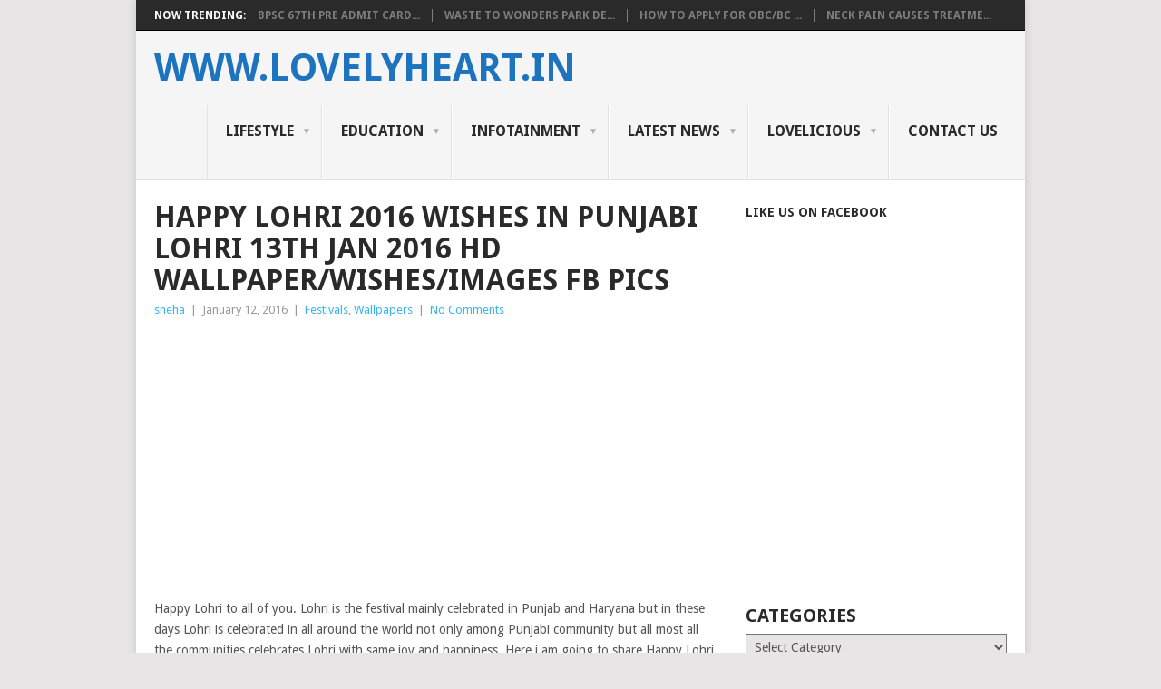

--- FILE ---
content_type: text/html; charset=UTF-8
request_url: https://lovelyheart.in/happy-lohri-2016-wishes-in-punjabi-lohri-13th-jan-2016-hd-wallpaperwishesimages-fb-pics/
body_size: 26021
content:
<!DOCTYPE html>
<html dir="ltr" lang="en-US" prefix="og: https://ogp.me/ns#">
<head>
<meta charset="UTF-8">
<meta name="viewport" content="width=device-width, initial-scale=1">
<link rel="profile" href="http://gmpg.org/xfn/11">
<link rel="pingback" href="https://lovelyheart.in/xmlrpc.php">
<title>Happy Lohri Special HD Wallpaper, Images for Lohri 2016 Pics in HD Messages Punjabi | www.lovelyheart.in</title>

		<!-- All in One SEO 4.5.1.1 - aioseo.com -->
		<meta name="description" content="Lohri ki dher sari shubhkamnayen, Lohri HD Wallpaper , Lohri 2016 ki wishe sin Punjabi, Lohri Hindi wishes, Lohri Bhangra Danmce Images, Best Bhangra Songs lohri" />
		<meta name="robots" content="max-image-preview:large" />
		<meta name="google-site-verification" content="O2TidB3IJG1M6qGfIG-ODj75RQznozPpx7TlHNQUiEc" />
		<meta name="keywords" content="happy lohri 2016 images,hd wallpaper of happy lohri 2016,lohri 2016 ki wishes in hindi,lohri wishes in punjabi.happy lohri fire images,cute punjabi girls celebrating lohri pics,lohri gud gajak images in hd,happy lohri special hd wallpaper,images for lohri 2016 pics in hd messages punjabi,lohri 2016 wishes,lohri fire images,lohri in punjab pics for friends,lohri ki shubhkamnaye messages for your friends and family.,lohri ki wishe sin punjabi,lohri whatsapp sms,lohri wishes for gf" />
		<link rel="canonical" href="https://lovelyheart.in/happy-lohri-2016-wishes-in-punjabi-lohri-13th-jan-2016-hd-wallpaperwishesimages-fb-pics/" />
		<meta name="generator" content="All in One SEO (AIOSEO) 4.5.1.1" />
		<meta property="og:locale" content="en_US" />
		<meta property="og:site_name" content="www.lovelyheart.in  | New Updates for Young India" />
		<meta property="og:type" content="article" />
		<meta property="og:title" content="Happy Lohri Special HD Wallpaper, Images for Lohri 2016 Pics in HD Messages Punjabi | www.lovelyheart.in" />
		<meta property="og:description" content="Lohri ki dher sari shubhkamnayen, Lohri HD Wallpaper , Lohri 2016 ki wishe sin Punjabi, Lohri Hindi wishes, Lohri Bhangra Danmce Images, Best Bhangra Songs lohri" />
		<meta property="og:url" content="https://lovelyheart.in/happy-lohri-2016-wishes-in-punjabi-lohri-13th-jan-2016-hd-wallpaperwishesimages-fb-pics/" />
		<meta property="article:published_time" content="2016-01-12T05:23:38+00:00" />
		<meta property="article:modified_time" content="2016-01-12T05:23:38+00:00" />
		<meta name="twitter:card" content="summary" />
		<meta name="twitter:title" content="Happy Lohri Special HD Wallpaper, Images for Lohri 2016 Pics in HD Messages Punjabi | www.lovelyheart.in" />
		<meta name="twitter:description" content="Lohri ki dher sari shubhkamnayen, Lohri HD Wallpaper , Lohri 2016 ki wishe sin Punjabi, Lohri Hindi wishes, Lohri Bhangra Danmce Images, Best Bhangra Songs lohri" />
		<meta name="google" content="nositelinkssearchbox" />
		<script type="application/ld+json" class="aioseo-schema">
			{"@context":"https:\/\/schema.org","@graph":[{"@type":"Article","@id":"https:\/\/lovelyheart.in\/happy-lohri-2016-wishes-in-punjabi-lohri-13th-jan-2016-hd-wallpaperwishesimages-fb-pics\/#article","name":"Happy Lohri Special HD Wallpaper, Images for Lohri 2016 Pics in HD Messages Punjabi | www.lovelyheart.in","headline":"Happy Lohri 2016 Wishes in Punjabi Lohri 13th Jan 2016 HD Wallpaper\/Wishes\/Images FB Pics","author":{"@id":"https:\/\/lovelyheart.in\/author\/admin\/#author"},"publisher":{"@id":"https:\/\/lovelyheart.in\/#organization"},"image":{"@type":"ImageObject","url":"https:\/\/lovelyheart.in\/wp-content\/uploads\/2016\/01\/Happy-lohri-2016-Images.jpg","width":650,"height":440},"datePublished":"2016-01-12T05:23:38+00:00","dateModified":"2016-01-12T05:23:38+00:00","inLanguage":"en-US","mainEntityOfPage":{"@id":"https:\/\/lovelyheart.in\/happy-lohri-2016-wishes-in-punjabi-lohri-13th-jan-2016-hd-wallpaperwishesimages-fb-pics\/#webpage"},"isPartOf":{"@id":"https:\/\/lovelyheart.in\/happy-lohri-2016-wishes-in-punjabi-lohri-13th-jan-2016-hd-wallpaperwishesimages-fb-pics\/#webpage"},"articleSection":"Festivals, Wallpapers, Happy Lohri Special HD Wallpaper, Images for Lohri 2016 Pics in HD Messages Punjabi, Lohri 2016 Wishes, Lohri fire images, Lohri in Punjab pics for friends, Lohri ki shubhkamnaye messages for your friends and family., Lohri ki wishe sin Punjabi, Lohri Whatsapp SMS, Lohri wishes for gf"},{"@type":"BreadcrumbList","@id":"https:\/\/lovelyheart.in\/happy-lohri-2016-wishes-in-punjabi-lohri-13th-jan-2016-hd-wallpaperwishesimages-fb-pics\/#breadcrumblist","itemListElement":[{"@type":"ListItem","@id":"https:\/\/lovelyheart.in\/#listItem","position":1,"name":"Home","item":"https:\/\/lovelyheart.in\/","nextItem":"https:\/\/lovelyheart.in\/happy-lohri-2016-wishes-in-punjabi-lohri-13th-jan-2016-hd-wallpaperwishesimages-fb-pics\/#listItem"},{"@type":"ListItem","@id":"https:\/\/lovelyheart.in\/happy-lohri-2016-wishes-in-punjabi-lohri-13th-jan-2016-hd-wallpaperwishesimages-fb-pics\/#listItem","position":2,"name":"Happy Lohri 2016 Wishes in Punjabi Lohri 13th Jan 2016 HD Wallpaper\/Wishes\/Images FB Pics","previousItem":"https:\/\/lovelyheart.in\/#listItem"}]},{"@type":"Organization","@id":"https:\/\/lovelyheart.in\/#organization","name":"www.lovelyheart.in","url":"https:\/\/lovelyheart.in\/"},{"@type":"Person","@id":"https:\/\/lovelyheart.in\/author\/admin\/#author","url":"https:\/\/lovelyheart.in\/author\/admin\/","name":"sneha","image":{"@type":"ImageObject","@id":"https:\/\/lovelyheart.in\/happy-lohri-2016-wishes-in-punjabi-lohri-13th-jan-2016-hd-wallpaperwishesimages-fb-pics\/#authorImage","url":"https:\/\/secure.gravatar.com\/avatar\/85dabe2c80b3655eef2d6e3926b9d325?s=96&d=mm&r=g","width":96,"height":96,"caption":"sneha"}},{"@type":"WebPage","@id":"https:\/\/lovelyheart.in\/happy-lohri-2016-wishes-in-punjabi-lohri-13th-jan-2016-hd-wallpaperwishesimages-fb-pics\/#webpage","url":"https:\/\/lovelyheart.in\/happy-lohri-2016-wishes-in-punjabi-lohri-13th-jan-2016-hd-wallpaperwishesimages-fb-pics\/","name":"Happy Lohri Special HD Wallpaper, Images for Lohri 2016 Pics in HD Messages Punjabi | www.lovelyheart.in","description":"Lohri ki dher sari shubhkamnayen, Lohri HD Wallpaper , Lohri 2016 ki wishe sin Punjabi, Lohri Hindi wishes, Lohri Bhangra Danmce Images, Best Bhangra Songs lohri","inLanguage":"en-US","isPartOf":{"@id":"https:\/\/lovelyheart.in\/#website"},"breadcrumb":{"@id":"https:\/\/lovelyheart.in\/happy-lohri-2016-wishes-in-punjabi-lohri-13th-jan-2016-hd-wallpaperwishesimages-fb-pics\/#breadcrumblist"},"author":{"@id":"https:\/\/lovelyheart.in\/author\/admin\/#author"},"creator":{"@id":"https:\/\/lovelyheart.in\/author\/admin\/#author"},"image":{"@type":"ImageObject","url":"https:\/\/lovelyheart.in\/wp-content\/uploads\/2016\/01\/Happy-lohri-2016-Images.jpg","@id":"https:\/\/lovelyheart.in\/happy-lohri-2016-wishes-in-punjabi-lohri-13th-jan-2016-hd-wallpaperwishesimages-fb-pics\/#mainImage","width":650,"height":440},"primaryImageOfPage":{"@id":"https:\/\/lovelyheart.in\/happy-lohri-2016-wishes-in-punjabi-lohri-13th-jan-2016-hd-wallpaperwishesimages-fb-pics\/#mainImage"},"datePublished":"2016-01-12T05:23:38+00:00","dateModified":"2016-01-12T05:23:38+00:00"},{"@type":"WebSite","@id":"https:\/\/lovelyheart.in\/#website","url":"https:\/\/lovelyheart.in\/","name":"www.lovelyheart.in","description":"New Updates for Young India","inLanguage":"en-US","publisher":{"@id":"https:\/\/lovelyheart.in\/#organization"}}]}
		</script>
		<!-- All in One SEO -->

<link rel='dns-prefetch' href='//static.addtoany.com' />
<link rel='dns-prefetch' href='//secure.gravatar.com' />
<link rel='dns-prefetch' href='//stats.wp.com' />
<link rel='dns-prefetch' href='//fonts.googleapis.com' />
<link rel='dns-prefetch' href='//v0.wordpress.com' />
<link rel="alternate" type="application/rss+xml" title="www.lovelyheart.in  &raquo; Feed" href="https://lovelyheart.in/feed/" />
<link rel="alternate" type="application/rss+xml" title="www.lovelyheart.in  &raquo; Comments Feed" href="https://lovelyheart.in/comments/feed/" />
<link rel="alternate" type="application/rss+xml" title="www.lovelyheart.in  &raquo; Happy Lohri 2016 Wishes in Punjabi Lohri 13th Jan 2016 HD Wallpaper/Wishes/Images FB Pics Comments Feed" href="https://lovelyheart.in/happy-lohri-2016-wishes-in-punjabi-lohri-13th-jan-2016-hd-wallpaperwishesimages-fb-pics/feed/" />
<script type="text/javascript">
/* <![CDATA[ */
window._wpemojiSettings = {"baseUrl":"https:\/\/s.w.org\/images\/core\/emoji\/14.0.0\/72x72\/","ext":".png","svgUrl":"https:\/\/s.w.org\/images\/core\/emoji\/14.0.0\/svg\/","svgExt":".svg","source":{"concatemoji":"https:\/\/lovelyheart.in\/wp-includes\/js\/wp-emoji-release.min.js?ver=6.4.1"}};
/*! This file is auto-generated */
!function(i,n){var o,s,e;function c(e){try{var t={supportTests:e,timestamp:(new Date).valueOf()};sessionStorage.setItem(o,JSON.stringify(t))}catch(e){}}function p(e,t,n){e.clearRect(0,0,e.canvas.width,e.canvas.height),e.fillText(t,0,0);var t=new Uint32Array(e.getImageData(0,0,e.canvas.width,e.canvas.height).data),r=(e.clearRect(0,0,e.canvas.width,e.canvas.height),e.fillText(n,0,0),new Uint32Array(e.getImageData(0,0,e.canvas.width,e.canvas.height).data));return t.every(function(e,t){return e===r[t]})}function u(e,t,n){switch(t){case"flag":return n(e,"\ud83c\udff3\ufe0f\u200d\u26a7\ufe0f","\ud83c\udff3\ufe0f\u200b\u26a7\ufe0f")?!1:!n(e,"\ud83c\uddfa\ud83c\uddf3","\ud83c\uddfa\u200b\ud83c\uddf3")&&!n(e,"\ud83c\udff4\udb40\udc67\udb40\udc62\udb40\udc65\udb40\udc6e\udb40\udc67\udb40\udc7f","\ud83c\udff4\u200b\udb40\udc67\u200b\udb40\udc62\u200b\udb40\udc65\u200b\udb40\udc6e\u200b\udb40\udc67\u200b\udb40\udc7f");case"emoji":return!n(e,"\ud83e\udef1\ud83c\udffb\u200d\ud83e\udef2\ud83c\udfff","\ud83e\udef1\ud83c\udffb\u200b\ud83e\udef2\ud83c\udfff")}return!1}function f(e,t,n){var r="undefined"!=typeof WorkerGlobalScope&&self instanceof WorkerGlobalScope?new OffscreenCanvas(300,150):i.createElement("canvas"),a=r.getContext("2d",{willReadFrequently:!0}),o=(a.textBaseline="top",a.font="600 32px Arial",{});return e.forEach(function(e){o[e]=t(a,e,n)}),o}function t(e){var t=i.createElement("script");t.src=e,t.defer=!0,i.head.appendChild(t)}"undefined"!=typeof Promise&&(o="wpEmojiSettingsSupports",s=["flag","emoji"],n.supports={everything:!0,everythingExceptFlag:!0},e=new Promise(function(e){i.addEventListener("DOMContentLoaded",e,{once:!0})}),new Promise(function(t){var n=function(){try{var e=JSON.parse(sessionStorage.getItem(o));if("object"==typeof e&&"number"==typeof e.timestamp&&(new Date).valueOf()<e.timestamp+604800&&"object"==typeof e.supportTests)return e.supportTests}catch(e){}return null}();if(!n){if("undefined"!=typeof Worker&&"undefined"!=typeof OffscreenCanvas&&"undefined"!=typeof URL&&URL.createObjectURL&&"undefined"!=typeof Blob)try{var e="postMessage("+f.toString()+"("+[JSON.stringify(s),u.toString(),p.toString()].join(",")+"));",r=new Blob([e],{type:"text/javascript"}),a=new Worker(URL.createObjectURL(r),{name:"wpTestEmojiSupports"});return void(a.onmessage=function(e){c(n=e.data),a.terminate(),t(n)})}catch(e){}c(n=f(s,u,p))}t(n)}).then(function(e){for(var t in e)n.supports[t]=e[t],n.supports.everything=n.supports.everything&&n.supports[t],"flag"!==t&&(n.supports.everythingExceptFlag=n.supports.everythingExceptFlag&&n.supports[t]);n.supports.everythingExceptFlag=n.supports.everythingExceptFlag&&!n.supports.flag,n.DOMReady=!1,n.readyCallback=function(){n.DOMReady=!0}}).then(function(){return e}).then(function(){var e;n.supports.everything||(n.readyCallback(),(e=n.source||{}).concatemoji?t(e.concatemoji):e.wpemoji&&e.twemoji&&(t(e.twemoji),t(e.wpemoji)))}))}((window,document),window._wpemojiSettings);
/* ]]> */
</script>
<style id='wp-emoji-styles-inline-css' type='text/css'>

	img.wp-smiley, img.emoji {
		display: inline !important;
		border: none !important;
		box-shadow: none !important;
		height: 1em !important;
		width: 1em !important;
		margin: 0 0.07em !important;
		vertical-align: -0.1em !important;
		background: none !important;
		padding: 0 !important;
	}
</style>
<link rel='stylesheet' id='wp-block-library-css' href='https://lovelyheart.in/wp-includes/css/dist/block-library/style.min.css?ver=6.4.1' type='text/css' media='all' />
<style id='wp-block-library-inline-css' type='text/css'>
.has-text-align-justify{text-align:justify;}
</style>
<style id='wp-block-library-theme-inline-css' type='text/css'>
.wp-block-audio figcaption{color:#555;font-size:13px;text-align:center}.is-dark-theme .wp-block-audio figcaption{color:hsla(0,0%,100%,.65)}.wp-block-audio{margin:0 0 1em}.wp-block-code{border:1px solid #ccc;border-radius:4px;font-family:Menlo,Consolas,monaco,monospace;padding:.8em 1em}.wp-block-embed figcaption{color:#555;font-size:13px;text-align:center}.is-dark-theme .wp-block-embed figcaption{color:hsla(0,0%,100%,.65)}.wp-block-embed{margin:0 0 1em}.blocks-gallery-caption{color:#555;font-size:13px;text-align:center}.is-dark-theme .blocks-gallery-caption{color:hsla(0,0%,100%,.65)}.wp-block-image figcaption{color:#555;font-size:13px;text-align:center}.is-dark-theme .wp-block-image figcaption{color:hsla(0,0%,100%,.65)}.wp-block-image{margin:0 0 1em}.wp-block-pullquote{border-bottom:4px solid;border-top:4px solid;color:currentColor;margin-bottom:1.75em}.wp-block-pullquote cite,.wp-block-pullquote footer,.wp-block-pullquote__citation{color:currentColor;font-size:.8125em;font-style:normal;text-transform:uppercase}.wp-block-quote{border-left:.25em solid;margin:0 0 1.75em;padding-left:1em}.wp-block-quote cite,.wp-block-quote footer{color:currentColor;font-size:.8125em;font-style:normal;position:relative}.wp-block-quote.has-text-align-right{border-left:none;border-right:.25em solid;padding-left:0;padding-right:1em}.wp-block-quote.has-text-align-center{border:none;padding-left:0}.wp-block-quote.is-large,.wp-block-quote.is-style-large,.wp-block-quote.is-style-plain{border:none}.wp-block-search .wp-block-search__label{font-weight:700}.wp-block-search__button{border:1px solid #ccc;padding:.375em .625em}:where(.wp-block-group.has-background){padding:1.25em 2.375em}.wp-block-separator.has-css-opacity{opacity:.4}.wp-block-separator{border:none;border-bottom:2px solid;margin-left:auto;margin-right:auto}.wp-block-separator.has-alpha-channel-opacity{opacity:1}.wp-block-separator:not(.is-style-wide):not(.is-style-dots){width:100px}.wp-block-separator.has-background:not(.is-style-dots){border-bottom:none;height:1px}.wp-block-separator.has-background:not(.is-style-wide):not(.is-style-dots){height:2px}.wp-block-table{margin:0 0 1em}.wp-block-table td,.wp-block-table th{word-break:normal}.wp-block-table figcaption{color:#555;font-size:13px;text-align:center}.is-dark-theme .wp-block-table figcaption{color:hsla(0,0%,100%,.65)}.wp-block-video figcaption{color:#555;font-size:13px;text-align:center}.is-dark-theme .wp-block-video figcaption{color:hsla(0,0%,100%,.65)}.wp-block-video{margin:0 0 1em}.wp-block-template-part.has-background{margin-bottom:0;margin-top:0;padding:1.25em 2.375em}
</style>
<link rel='stylesheet' id='jetpack-videopress-video-block-view-css' href='https://lovelyheart.in/wp-content/plugins/jetpack/jetpack_vendor/automattic/jetpack-videopress/build/block-editor/blocks/video/view.css?minify=false&#038;ver=34ae973733627b74a14e' type='text/css' media='all' />
<link rel='stylesheet' id='mediaelement-css' href='https://lovelyheart.in/wp-includes/js/mediaelement/mediaelementplayer-legacy.min.css?ver=4.2.17' type='text/css' media='all' />
<link rel='stylesheet' id='wp-mediaelement-css' href='https://lovelyheart.in/wp-includes/js/mediaelement/wp-mediaelement.min.css?ver=6.4.1' type='text/css' media='all' />
<style id='classic-theme-styles-inline-css' type='text/css'>
/*! This file is auto-generated */
.wp-block-button__link{color:#fff;background-color:#32373c;border-radius:9999px;box-shadow:none;text-decoration:none;padding:calc(.667em + 2px) calc(1.333em + 2px);font-size:1.125em}.wp-block-file__button{background:#32373c;color:#fff;text-decoration:none}
</style>
<style id='global-styles-inline-css' type='text/css'>
body{--wp--preset--color--black: #000000;--wp--preset--color--cyan-bluish-gray: #abb8c3;--wp--preset--color--white: #ffffff;--wp--preset--color--pale-pink: #f78da7;--wp--preset--color--vivid-red: #cf2e2e;--wp--preset--color--luminous-vivid-orange: #ff6900;--wp--preset--color--luminous-vivid-amber: #fcb900;--wp--preset--color--light-green-cyan: #7bdcb5;--wp--preset--color--vivid-green-cyan: #00d084;--wp--preset--color--pale-cyan-blue: #8ed1fc;--wp--preset--color--vivid-cyan-blue: #0693e3;--wp--preset--color--vivid-purple: #9b51e0;--wp--preset--gradient--vivid-cyan-blue-to-vivid-purple: linear-gradient(135deg,rgba(6,147,227,1) 0%,rgb(155,81,224) 100%);--wp--preset--gradient--light-green-cyan-to-vivid-green-cyan: linear-gradient(135deg,rgb(122,220,180) 0%,rgb(0,208,130) 100%);--wp--preset--gradient--luminous-vivid-amber-to-luminous-vivid-orange: linear-gradient(135deg,rgba(252,185,0,1) 0%,rgba(255,105,0,1) 100%);--wp--preset--gradient--luminous-vivid-orange-to-vivid-red: linear-gradient(135deg,rgba(255,105,0,1) 0%,rgb(207,46,46) 100%);--wp--preset--gradient--very-light-gray-to-cyan-bluish-gray: linear-gradient(135deg,rgb(238,238,238) 0%,rgb(169,184,195) 100%);--wp--preset--gradient--cool-to-warm-spectrum: linear-gradient(135deg,rgb(74,234,220) 0%,rgb(151,120,209) 20%,rgb(207,42,186) 40%,rgb(238,44,130) 60%,rgb(251,105,98) 80%,rgb(254,248,76) 100%);--wp--preset--gradient--blush-light-purple: linear-gradient(135deg,rgb(255,206,236) 0%,rgb(152,150,240) 100%);--wp--preset--gradient--blush-bordeaux: linear-gradient(135deg,rgb(254,205,165) 0%,rgb(254,45,45) 50%,rgb(107,0,62) 100%);--wp--preset--gradient--luminous-dusk: linear-gradient(135deg,rgb(255,203,112) 0%,rgb(199,81,192) 50%,rgb(65,88,208) 100%);--wp--preset--gradient--pale-ocean: linear-gradient(135deg,rgb(255,245,203) 0%,rgb(182,227,212) 50%,rgb(51,167,181) 100%);--wp--preset--gradient--electric-grass: linear-gradient(135deg,rgb(202,248,128) 0%,rgb(113,206,126) 100%);--wp--preset--gradient--midnight: linear-gradient(135deg,rgb(2,3,129) 0%,rgb(40,116,252) 100%);--wp--preset--font-size--small: 13px;--wp--preset--font-size--medium: 20px;--wp--preset--font-size--large: 36px;--wp--preset--font-size--x-large: 42px;--wp--preset--spacing--20: 0.44rem;--wp--preset--spacing--30: 0.67rem;--wp--preset--spacing--40: 1rem;--wp--preset--spacing--50: 1.5rem;--wp--preset--spacing--60: 2.25rem;--wp--preset--spacing--70: 3.38rem;--wp--preset--spacing--80: 5.06rem;--wp--preset--shadow--natural: 6px 6px 9px rgba(0, 0, 0, 0.2);--wp--preset--shadow--deep: 12px 12px 50px rgba(0, 0, 0, 0.4);--wp--preset--shadow--sharp: 6px 6px 0px rgba(0, 0, 0, 0.2);--wp--preset--shadow--outlined: 6px 6px 0px -3px rgba(255, 255, 255, 1), 6px 6px rgba(0, 0, 0, 1);--wp--preset--shadow--crisp: 6px 6px 0px rgba(0, 0, 0, 1);}:where(.is-layout-flex){gap: 0.5em;}:where(.is-layout-grid){gap: 0.5em;}body .is-layout-flow > .alignleft{float: left;margin-inline-start: 0;margin-inline-end: 2em;}body .is-layout-flow > .alignright{float: right;margin-inline-start: 2em;margin-inline-end: 0;}body .is-layout-flow > .aligncenter{margin-left: auto !important;margin-right: auto !important;}body .is-layout-constrained > .alignleft{float: left;margin-inline-start: 0;margin-inline-end: 2em;}body .is-layout-constrained > .alignright{float: right;margin-inline-start: 2em;margin-inline-end: 0;}body .is-layout-constrained > .aligncenter{margin-left: auto !important;margin-right: auto !important;}body .is-layout-constrained > :where(:not(.alignleft):not(.alignright):not(.alignfull)){max-width: var(--wp--style--global--content-size);margin-left: auto !important;margin-right: auto !important;}body .is-layout-constrained > .alignwide{max-width: var(--wp--style--global--wide-size);}body .is-layout-flex{display: flex;}body .is-layout-flex{flex-wrap: wrap;align-items: center;}body .is-layout-flex > *{margin: 0;}body .is-layout-grid{display: grid;}body .is-layout-grid > *{margin: 0;}:where(.wp-block-columns.is-layout-flex){gap: 2em;}:where(.wp-block-columns.is-layout-grid){gap: 2em;}:where(.wp-block-post-template.is-layout-flex){gap: 1.25em;}:where(.wp-block-post-template.is-layout-grid){gap: 1.25em;}.has-black-color{color: var(--wp--preset--color--black) !important;}.has-cyan-bluish-gray-color{color: var(--wp--preset--color--cyan-bluish-gray) !important;}.has-white-color{color: var(--wp--preset--color--white) !important;}.has-pale-pink-color{color: var(--wp--preset--color--pale-pink) !important;}.has-vivid-red-color{color: var(--wp--preset--color--vivid-red) !important;}.has-luminous-vivid-orange-color{color: var(--wp--preset--color--luminous-vivid-orange) !important;}.has-luminous-vivid-amber-color{color: var(--wp--preset--color--luminous-vivid-amber) !important;}.has-light-green-cyan-color{color: var(--wp--preset--color--light-green-cyan) !important;}.has-vivid-green-cyan-color{color: var(--wp--preset--color--vivid-green-cyan) !important;}.has-pale-cyan-blue-color{color: var(--wp--preset--color--pale-cyan-blue) !important;}.has-vivid-cyan-blue-color{color: var(--wp--preset--color--vivid-cyan-blue) !important;}.has-vivid-purple-color{color: var(--wp--preset--color--vivid-purple) !important;}.has-black-background-color{background-color: var(--wp--preset--color--black) !important;}.has-cyan-bluish-gray-background-color{background-color: var(--wp--preset--color--cyan-bluish-gray) !important;}.has-white-background-color{background-color: var(--wp--preset--color--white) !important;}.has-pale-pink-background-color{background-color: var(--wp--preset--color--pale-pink) !important;}.has-vivid-red-background-color{background-color: var(--wp--preset--color--vivid-red) !important;}.has-luminous-vivid-orange-background-color{background-color: var(--wp--preset--color--luminous-vivid-orange) !important;}.has-luminous-vivid-amber-background-color{background-color: var(--wp--preset--color--luminous-vivid-amber) !important;}.has-light-green-cyan-background-color{background-color: var(--wp--preset--color--light-green-cyan) !important;}.has-vivid-green-cyan-background-color{background-color: var(--wp--preset--color--vivid-green-cyan) !important;}.has-pale-cyan-blue-background-color{background-color: var(--wp--preset--color--pale-cyan-blue) !important;}.has-vivid-cyan-blue-background-color{background-color: var(--wp--preset--color--vivid-cyan-blue) !important;}.has-vivid-purple-background-color{background-color: var(--wp--preset--color--vivid-purple) !important;}.has-black-border-color{border-color: var(--wp--preset--color--black) !important;}.has-cyan-bluish-gray-border-color{border-color: var(--wp--preset--color--cyan-bluish-gray) !important;}.has-white-border-color{border-color: var(--wp--preset--color--white) !important;}.has-pale-pink-border-color{border-color: var(--wp--preset--color--pale-pink) !important;}.has-vivid-red-border-color{border-color: var(--wp--preset--color--vivid-red) !important;}.has-luminous-vivid-orange-border-color{border-color: var(--wp--preset--color--luminous-vivid-orange) !important;}.has-luminous-vivid-amber-border-color{border-color: var(--wp--preset--color--luminous-vivid-amber) !important;}.has-light-green-cyan-border-color{border-color: var(--wp--preset--color--light-green-cyan) !important;}.has-vivid-green-cyan-border-color{border-color: var(--wp--preset--color--vivid-green-cyan) !important;}.has-pale-cyan-blue-border-color{border-color: var(--wp--preset--color--pale-cyan-blue) !important;}.has-vivid-cyan-blue-border-color{border-color: var(--wp--preset--color--vivid-cyan-blue) !important;}.has-vivid-purple-border-color{border-color: var(--wp--preset--color--vivid-purple) !important;}.has-vivid-cyan-blue-to-vivid-purple-gradient-background{background: var(--wp--preset--gradient--vivid-cyan-blue-to-vivid-purple) !important;}.has-light-green-cyan-to-vivid-green-cyan-gradient-background{background: var(--wp--preset--gradient--light-green-cyan-to-vivid-green-cyan) !important;}.has-luminous-vivid-amber-to-luminous-vivid-orange-gradient-background{background: var(--wp--preset--gradient--luminous-vivid-amber-to-luminous-vivid-orange) !important;}.has-luminous-vivid-orange-to-vivid-red-gradient-background{background: var(--wp--preset--gradient--luminous-vivid-orange-to-vivid-red) !important;}.has-very-light-gray-to-cyan-bluish-gray-gradient-background{background: var(--wp--preset--gradient--very-light-gray-to-cyan-bluish-gray) !important;}.has-cool-to-warm-spectrum-gradient-background{background: var(--wp--preset--gradient--cool-to-warm-spectrum) !important;}.has-blush-light-purple-gradient-background{background: var(--wp--preset--gradient--blush-light-purple) !important;}.has-blush-bordeaux-gradient-background{background: var(--wp--preset--gradient--blush-bordeaux) !important;}.has-luminous-dusk-gradient-background{background: var(--wp--preset--gradient--luminous-dusk) !important;}.has-pale-ocean-gradient-background{background: var(--wp--preset--gradient--pale-ocean) !important;}.has-electric-grass-gradient-background{background: var(--wp--preset--gradient--electric-grass) !important;}.has-midnight-gradient-background{background: var(--wp--preset--gradient--midnight) !important;}.has-small-font-size{font-size: var(--wp--preset--font-size--small) !important;}.has-medium-font-size{font-size: var(--wp--preset--font-size--medium) !important;}.has-large-font-size{font-size: var(--wp--preset--font-size--large) !important;}.has-x-large-font-size{font-size: var(--wp--preset--font-size--x-large) !important;}
.wp-block-navigation a:where(:not(.wp-element-button)){color: inherit;}
:where(.wp-block-post-template.is-layout-flex){gap: 1.25em;}:where(.wp-block-post-template.is-layout-grid){gap: 1.25em;}
:where(.wp-block-columns.is-layout-flex){gap: 2em;}:where(.wp-block-columns.is-layout-grid){gap: 2em;}
.wp-block-pullquote{font-size: 1.5em;line-height: 1.6;}
</style>
<link rel='stylesheet' id='point-style-css' href='https://lovelyheart.in/wp-content/themes/point/style.css?ver=6.4.1' type='text/css' media='all' />
<style id='point-style-inline-css' type='text/css'>

		a:hover, .menu .current-menu-item > a, .menu .current-menu-item, .current-menu-ancestor > a.sf-with-ul, .current-menu-ancestor, footer .textwidget a, .single_post a:not(.wp-block-button__link), #commentform a, .copyrights a:hover, a, footer .widget li a:hover, .menu > li:hover > a, .single_post .post-info a, .post-info a, .readMore a, .reply a, .fn a, .carousel a:hover, .single_post .related-posts a:hover, .sidebar.c-4-12 .textwidget a, footer .textwidget a, .sidebar.c-4-12 a:hover, .title a:hover, .trending-articles li a:hover { color: #38B7EE; }
		.review-result, .review-total-only { color: #38B7EE!important; }
		.nav-previous a, .nav-next a, .sub-menu, #commentform input#submit, .tagcloud a, #tabber ul.tabs li a.selected, .featured-cat, .mts-subscribe input[type='submit'], .pagination a, .widget .wpt_widget_content #tags-tab-content ul li a, .latestPost-review-wrapper, .pagination .dots, .primary-navigation #wpmm-megamenu .wpmm-posts .wpmm-pagination a, #wpmm-megamenu .review-total-only, body .latestPost-review-wrapper, .review-type-circle.wp-review-show-total { background: #38B7EE; color: #fff; } .header-button { background: #38B7EE; } #logo a { color: #1e73be; }
		
		
</style>
<link rel='stylesheet' id='theme-slug-fonts-css' href='//fonts.googleapis.com/css?family=Droid+Sans%3A400%2C700&#038;subset=latin-ext' type='text/css' media='all' />
<style id='jetpack_facebook_likebox-inline-css' type='text/css'>
.widget_facebook_likebox {
	overflow: hidden;
}

</style>
<link rel='stylesheet' id='addtoany-css' href='https://lovelyheart.in/wp-content/plugins/add-to-any/addtoany.min.css?ver=1.16' type='text/css' media='all' />
<link rel='stylesheet' id='jetpack_css-css' href='https://lovelyheart.in/wp-content/plugins/jetpack/css/jetpack.css?ver=12.5.1' type='text/css' media='all' />
<script type="text/javascript" id="jetpack_related-posts-js-extra">
/* <![CDATA[ */
var related_posts_js_options = {"post_heading":"h4"};
/* ]]> */
</script>
<script type="text/javascript" src="https://lovelyheart.in/wp-content/plugins/jetpack/_inc/build/related-posts/related-posts.min.js?ver=20211209" id="jetpack_related-posts-js"></script>
<script type="text/javascript" id="addtoany-core-js-before">
/* <![CDATA[ */
window.a2a_config=window.a2a_config||{};a2a_config.callbacks=[];a2a_config.overlays=[];a2a_config.templates={};
/* ]]> */
</script>
<script type="text/javascript" async src="https://static.addtoany.com/menu/page.js" id="addtoany-core-js"></script>
<script type="text/javascript" src="https://lovelyheart.in/wp-includes/js/jquery/jquery.min.js?ver=3.7.1" id="jquery-core-js"></script>
<script type="text/javascript" src="https://lovelyheart.in/wp-includes/js/jquery/jquery-migrate.min.js?ver=3.4.1" id="jquery-migrate-js"></script>
<script type="text/javascript" id="jquery-js-after">
/* <![CDATA[ */
jQuery(document).ready(function() {
	jQuery(".4e92687f0f8b542260b29dbb4bd95b94").click(function() {
		jQuery.post(
			"https://lovelyheart.in/wp-admin/admin-ajax.php", {
				"action": "quick_adsense_onpost_ad_click",
				"quick_adsense_onpost_ad_index": jQuery(this).attr("data-index"),
				"quick_adsense_nonce": "db2cd3a853",
			}, function(response) { }
		);
	});
});
/* ]]> */
</script>
<script type="text/javascript" async src="https://lovelyheart.in/wp-content/plugins/add-to-any/addtoany.min.js?ver=1.1" id="addtoany-jquery-js"></script>
<script type="text/javascript" src="https://lovelyheart.in/wp-content/themes/point/js/customscripts.js?ver=6.4.1" id="point-customscripts-js"></script>
<link rel="https://api.w.org/" href="https://lovelyheart.in/wp-json/" /><link rel="alternate" type="application/json" href="https://lovelyheart.in/wp-json/wp/v2/posts/4188" /><link rel="EditURI" type="application/rsd+xml" title="RSD" href="https://lovelyheart.in/xmlrpc.php?rsd" />
<meta name="generator" content="WordPress 6.4.1" />
<link rel='shortlink' href='https://wp.me/p5qmrP-15y' />
<link rel="alternate" type="application/json+oembed" href="https://lovelyheart.in/wp-json/oembed/1.0/embed?url=https%3A%2F%2Flovelyheart.in%2Fhappy-lohri-2016-wishes-in-punjabi-lohri-13th-jan-2016-hd-wallpaperwishesimages-fb-pics%2F" />
<link rel="alternate" type="text/xml+oembed" href="https://lovelyheart.in/wp-json/oembed/1.0/embed?url=https%3A%2F%2Flovelyheart.in%2Fhappy-lohri-2016-wishes-in-punjabi-lohri-13th-jan-2016-hd-wallpaperwishesimages-fb-pics%2F&#038;format=xml" />
<script type="text/javascript">
	window._wp_rp_static_base_url = 'https://rp.zemanta.com/static/';
	window._wp_rp_wp_ajax_url = "https://lovelyheart.in/wp-admin/admin-ajax.php";
	window._wp_rp_plugin_version = '3.6.1';
	window._wp_rp_post_id = '4188';
	window._wp_rp_num_rel_posts = '6';
	window._wp_rp_thumbnails = true;
	window._wp_rp_post_title = 'Happy+Lohri+2016+Wishes+in+Punjabi+Lohri+13th+Jan+2016+HD+Wallpaper%2FWishes%2FImages+FB+Pics';
	window._wp_rp_post_tags = ['lohri+wishes+for+gf', 'images+for+lohri+2016+pics+in+', 'lohri+whatsapp+sms', 'happy+lohri+special+hd+wallpap', 'lohri+ki+wishe+sin+punjabi', 'lohri+ki+shubhkamnaye+messages', 'lohri+in+punjab+pics+for+frien', 'lohri+fire+images', 'lohri+2016+wishes', 'wallpapers', 'festivals', 'sm', 'punjab', 'hd', 'hindi', 'wallpap', 'happi', 'ki', 'punjabi', 'mana', 'whatsapp', 'festiv', 'fb', 'hm', 'haryana', 'celebr'];
</script>
<link rel="stylesheet" href="https://lovelyheart.in/wp-content/plugins/related-posts/static/themes/vertical-m.css?version=3.6.1" />

<!-- wp_auction start -->
<link type="text/css" rel="stylesheet" href="https://lovelyheart.in/wp-includes/js/thickbox/thickbox.css" />

<link type="text/css" rel="stylesheet" href="https://lovelyheart.in/wp-content/plugins/wp-auctions/styles/default/color.css" />

      
  
<!-- wp_auction end -->

	<style>img#wpstats{display:none}</style>
				<style type="text/css">
							.site-title a,
				.site-description {
					color: #1e73be;
				}
						</style>
		</head>

<body id="blog" class="post-template-default single single-post postid-4188 single-format-standard wp-embed-responsive ">

<div class="main-container clear">

				<div class="trending-articles">
				<ul>
					<li class="firstlink">Now Trending:</li>
													<li class="trendingPost">
									<a href="https://lovelyheart.in/bpsc-67th-pre-admit-card-is-out-download-bpsc-cce-admit-card/" title="BPSC 67th Pre Admit Card is out Download BPSC CCE Admit card" rel="bookmark">BPSC 67th Pre Admit Card...</a>
								</li>
																<li class="trendingPost">
									<a href="https://lovelyheart.in/waste-to-wonders-park-delhi-entry-ticket-timing-nearest-metro/" title="Waste to Wonders Park Delhi Entry Ticket Timing Nearest Metro" rel="bookmark">Waste to Wonders Park De...</a>
								</li>
																<li class="trendingPost">
									<a href="https://lovelyheart.in/how-to-apply-for-obc-bc-caste-certificate-in-bihar/" title="How to apply for OBC/BC Caste certificate in Bihar" rel="bookmark">How to apply for OBC/BC ...</a>
								</li>
																<li class="trendingPost">
									<a href="https://lovelyheart.in/neck-pain-causes-treatment-exercise-to-get-relief-from-neck-pain/" title="Neck Pain causes treatment exercise to get relief from Neck Pain" rel="bookmark">Neck Pain causes treatme...</a>
								</li>
												</ul>
			</div>
					<header id="masthead" class="site-header" role="banner">
			<div class="site-branding">
															<h2 id="logo" class="text-logo" itemprop="headline">
							<a href="https://lovelyheart.in">www.lovelyheart.in </a>
						</h2><!-- END #logo -->
									
				<a href="#" id="pull" class="toggle-mobile-menu">Menu</a>
				<div class="primary-navigation">
					<nav id="navigation" class="mobile-menu-wrapper" role="navigation">
						<ul id="menu-lovely" class="menu clearfix"><li id="menu-item-5551" class="menu-item menu-item-type-taxonomy menu-item-object-category menu-item-has-children"><a href="https://lovelyheart.in/category/lifestyle/">Lifestyle<br /><span class="sub"></span></a>
<ul class="sub-menu">
	<li id="menu-item-5553" class="menu-item menu-item-type-taxonomy menu-item-object-category"><a href="https://lovelyheart.in/category/lifestyle/love-and-relationship/">Love and Relationship<br /><span class="sub"></span></a></li>
	<li id="menu-item-5552" class="menu-item menu-item-type-taxonomy menu-item-object-category"><a href="https://lovelyheart.in/category/tourist-and-shopping/">Tourist and shopping<br /><span class="sub"></span></a></li>
</ul>
</li>
<li id="menu-item-18" class="menu-item menu-item-type-taxonomy menu-item-object-category menu-item-has-children"><a href="https://lovelyheart.in/category/education/">Education<br /><span class="sub"></span></a>
<ul class="sub-menu">
	<li id="menu-item-20" class="menu-item menu-item-type-taxonomy menu-item-object-category"><a href="https://lovelyheart.in/category/admit-card/">Admit Card<br /><span class="sub"></span></a></li>
	<li id="menu-item-19" class="menu-item menu-item-type-taxonomy menu-item-object-category"><a href="https://lovelyheart.in/category/education/answer-key/">Answer Key<br /><span class="sub"></span></a></li>
	<li id="menu-item-914" class="menu-item menu-item-type-taxonomy menu-item-object-category"><a href="https://lovelyheart.in/category/application-form/">Application Form<br /><span class="sub"></span></a></li>
	<li id="menu-item-912" class="menu-item menu-item-type-taxonomy menu-item-object-category"><a href="https://lovelyheart.in/category/datesheet/">Datesheet<br /><span class="sub"></span></a></li>
	<li id="menu-item-913" class="menu-item menu-item-type-taxonomy menu-item-object-category"><a href="https://lovelyheart.in/category/recruitment/">Recruitment<br /><span class="sub"></span></a></li>
	<li id="menu-item-3927" class="menu-item menu-item-type-taxonomy menu-item-object-category"><a href="https://lovelyheart.in/category/counselling-process/">Counselling Process<br /><span class="sub"></span></a></li>
	<li id="menu-item-3929" class="menu-item menu-item-type-taxonomy menu-item-object-category"><a href="https://lovelyheart.in/category/education/merit-listcut-off/">Merit List/Cut off<br /><span class="sub"></span></a></li>
	<li id="menu-item-3928" class="menu-item menu-item-type-taxonomy menu-item-object-category"><a href="https://lovelyheart.in/category/education/exam-pattern-syllabus/">Exam Pattern &#038; Syllabus<br /><span class="sub"></span></a></li>
	<li id="menu-item-16" class="menu-item menu-item-type-taxonomy menu-item-object-category"><a href="https://lovelyheart.in/category/results/">Results<br /><span class="sub"></span></a></li>
</ul>
</li>
<li id="menu-item-100" class="menu-item menu-item-type-taxonomy menu-item-object-category menu-item-has-children"><a href="https://lovelyheart.in/category/infotaintment/">Infotainment<br /><span class="sub"></span></a>
<ul class="sub-menu">
	<li id="menu-item-101" class="menu-item menu-item-type-taxonomy menu-item-object-category"><a href="https://lovelyheart.in/category/bollywoodmovie/">Bollywood/Movie<br /><span class="sub"></span></a></li>
	<li id="menu-item-3931" class="menu-item menu-item-type-taxonomy menu-item-object-category"><a href="https://lovelyheart.in/category/infotaintment/biography/">Biography<br /><span class="sub"></span></a></li>
</ul>
</li>
<li id="menu-item-3932" class="menu-item menu-item-type-taxonomy menu-item-object-category menu-item-has-children"><a href="https://lovelyheart.in/category/latest-news/">Latest News<br /><span class="sub"></span></a>
<ul class="sub-menu">
	<li id="menu-item-3930" class="menu-item menu-item-type-taxonomy menu-item-object-category"><a href="https://lovelyheart.in/category/govt-schemes/">Govt Schemes<br /><span class="sub"></span></a></li>
</ul>
</li>
<li id="menu-item-17" class="menu-item menu-item-type-taxonomy menu-item-object-category menu-item-has-children"><a href="https://lovelyheart.in/category/lovelicious/">Lovelicious<br /><span class="sub"></span></a>
<ul class="sub-menu">
	<li id="menu-item-3926" class="menu-item menu-item-type-taxonomy menu-item-object-category current-post-ancestor current-menu-parent current-post-parent menu-item-has-children"><a href="https://lovelyheart.in/category/festivals/">Festivals<br /><span class="sub"></span></a>
	<ul class="sub-menu">
		<li id="menu-item-3933" class="menu-item menu-item-type-taxonomy menu-item-object-category current-post-ancestor current-menu-parent current-post-parent"><a href="https://lovelyheart.in/category/wallpapers/">Wallpapers<br /><span class="sub"></span></a></li>
	</ul>
</li>
</ul>
</li>
<li id="menu-item-5825" class="menu-item menu-item-type-post_type menu-item-object-page"><a href="https://lovelyheart.in/contact-us/">Contact Us<br /><span class="sub"></span></a></li>
</ul>					</nav><!-- #navigation -->
				</div><!-- .primary-navigation -->
			</div><!-- .site-branding -->
		</header><!-- #masthead -->

		<div id="page" class="single clear">
	<div class="content">
		<!-- Start Article -->
		<article class="article">
							<div id="post-4188" class="post post-4188 type-post status-publish format-standard has-post-thumbnail hentry category-festivals category-wallpapers tag-happy-lohri-special-hd-wallpaper tag-images-for-lohri-2016-pics-in-hd-messages-punjabi tag-lohri-2016-wishes tag-lohri-fire-images tag-lohri-in-punjab-pics-for-friends tag-lohri-ki-shubhkamnaye-messages-for-your-friends-and-family tag-lohri-ki-wishe-sin-punjabi tag-lohri-whatsapp-sms tag-lohri-wishes-for-gf">
					<div class="single_post">
													<header>
																	<h1 class="title single-title">Happy Lohri 2016 Wishes in Punjabi Lohri 13th Jan 2016 HD Wallpaper/Wishes/Images FB Pics</h1>
																									<div class="post-info"><span class="theauthor"><a href="https://lovelyheart.in/author/admin/" title="Posts by sneha" rel="author">sneha</a></span> | <span class="thetime">January 12, 2016</span> | <span class="thecategory"><a href="https://lovelyheart.in/category/festivals/" rel="category tag">Festivals</a>, <a href="https://lovelyheart.in/category/wallpapers/" rel="category tag">Wallpapers</a></span> | <span class="thecomment"><a href="https://lovelyheart.in/happy-lohri-2016-wishes-in-punjabi-lohri-13th-jan-2016-hd-wallpaperwishesimages-fb-pics/#respond">No Comments</a></span></div>
															</header>
												<!-- Start Content -->
						<div class="post-single-content box mark-links">
							<div class="4e92687f0f8b542260b29dbb4bd95b94" data-index="1" style="float: none; margin:10px 0 10px 0; text-align:center;">
<script async src="//pagead2.googlesyndication.com/pagead/js/adsbygoogle.js"></script>
<!-- new ad -->
<ins class="adsbygoogle"
     style="display:inline-block;width:336px;height:280px"
     data-ad-client="ca-pub-7357840636858271"
     data-ad-slot="4977966548"></ins>
<script>
(adsbygoogle = window.adsbygoogle || []).push({});
</script>
</div>
<p>Happy Lohri to all of you. Lohri is the festival mainly celebrated in Punjab and Haryana but in these days Lohri is celebrated in all around the world not only among Punjabi community but all most all the communities celebrates Lohri with same joy and happiness. Here i am going to share Happy Lohri 2016 Images, HD Wallpaper of Happy Lohri 2016, Lohri 2016 ki Wishes in Hindi, Lohri Wishes in Punjabi.Happy Lohri Fire Images,Cute Punjabi girls celebrating Lohri Pics, Lohri Gud gajak Images in HD.<!--CusAds0--></p><!--Ad Injection:top-->
<div style='clear:left;'><center><script async src="//pagead2.googlesyndication.com/pagead/js/adsbygoogle.js"></script>
<!-- text  with image -->
<ins class="adsbygoogle"
     style="display:inline-block;width:300px;height:600px"
     data-ad-client="ca-pub-7357840636858271"
     data-ad-slot="6499975741"></ins>
<script>
(adsbygoogle = window.adsbygoogle || []).push({});
</script></center></div>
<p><a href="http://lovelyheart.in/wp-content/uploads/2016/01/lohri-2016-whatsapp-display-pic-best-ever.jpg" rel="attachment wp-att-4189"><img fetchpriority="high" decoding="async" data-attachment-id="4189" data-permalink="https://lovelyheart.in/happy-lohri-2016-wishes-in-punjabi-lohri-13th-jan-2016-hd-wallpaperwishesimages-fb-pics/lohri-2016-whatsapp-display-pic-best-ever/" data-orig-file="https://lovelyheart.in/wp-content/uploads/2016/01/lohri-2016-whatsapp-display-pic-best-ever.jpg" data-orig-size="550,460" data-comments-opened="1" data-image-meta="{&quot;aperture&quot;:&quot;0&quot;,&quot;credit&quot;:&quot;&quot;,&quot;camera&quot;:&quot;&quot;,&quot;caption&quot;:&quot;&quot;,&quot;created_timestamp&quot;:&quot;0&quot;,&quot;copyright&quot;:&quot;&quot;,&quot;focal_length&quot;:&quot;0&quot;,&quot;iso&quot;:&quot;0&quot;,&quot;shutter_speed&quot;:&quot;0&quot;,&quot;title&quot;:&quot;&quot;,&quot;orientation&quot;:&quot;0&quot;}" data-image-title="lohri-2016-whatsapp-display-pic best ever" data-image-description="" data-image-caption="" data-medium-file="https://lovelyheart.in/wp-content/uploads/2016/01/lohri-2016-whatsapp-display-pic-best-ever-300x251.jpg" data-large-file="https://lovelyheart.in/wp-content/uploads/2016/01/lohri-2016-whatsapp-display-pic-best-ever.jpg" class="alignnone size-full wp-image-4189" src="http://lovelyheart.in/wp-content/uploads/2016/01/lohri-2016-whatsapp-display-pic-best-ever.jpg" alt="lohri-2016-whatsapp-display-pic best ever" width="550" height="460" srcset="https://lovelyheart.in/wp-content/uploads/2016/01/lohri-2016-whatsapp-display-pic-best-ever.jpg 550w, https://lovelyheart.in/wp-content/uploads/2016/01/lohri-2016-whatsapp-display-pic-best-ever-300x251.jpg 300w, https://lovelyheart.in/wp-content/uploads/2016/01/lohri-2016-whatsapp-display-pic-best-ever-120x100.jpg 120w" sizes="(max-width: 550px) 100vw, 550px" /></a>
<!--CusAds0-->
</p><!--CusAds0-->
<h3>Happy Lohri messages in Punjabi Wishes Lohri di lakh lakh Badhaiyaan.</h3>
<p>ਮੂਫਲੀ ਦੀ ਮਿਠਾਸ, ਗਾਜਾਕ ਕਾ ਸਵਾਦ ਮੁਬਾਰਕ ਹੋ ਟੇਣੂ ਲੋਹੜੀ ਦਾ ਈ ਤਯੋਹਾਰ.<br />
ਹੈਪੀ ਲੋਹੜੀ ਜੀ..</p>
<p>************************************************************************************************</p>
<p>ਤੁਸੀ ਹਾਸੋ ਹਸੀ ਭੀ ਹਾਸੇ, ਭੰਗੜਾ ਪਾਓ ਤੇ ਗਿੱਦਾ ਪਾਓ, ਵਹੇ ਗੁਰੂ ਨੀ ਕ੍ਰਿਪਾ ਹੂਈ ਈ ਸਾਬ ਮਿਲਕੇ ਲੋਹੜੀ ਦਾ ਪਰ੍ਵ ਮਨਾਓ.</p>
<p>Happy Lohri 2016.</p>
<p>&gt;&gt;&gt;&gt;&gt;&gt;&gt;&gt;&gt;&gt;&gt;&gt;&gt;&gt;&gt;&gt;&gt;&gt;&gt;&gt;&gt;&gt;&gt;&gt;&gt;&gt;&gt;&gt;&gt;&gt;&gt;&gt;&gt;&gt;&gt;&gt;&gt;&gt;&gt;&gt;&gt;&gt;&gt;&gt;&gt;&gt;&gt;&gt;&gt;&gt;&gt;&gt;&gt;&gt;&gt;&gt;&gt;&gt;&gt;&gt;&gt;&gt;&gt;&gt;&gt;</p>
<p>Gajjak ki khushbu te fullon ka swad, Mufali di khushbu te bhangde ki kya baat</p>
<p>ajao mero veero aaj manae hm lohri da ye tyohar&#8230; Lohri di dhero badhaiyaan ji.</p>
<p>*****************************************************************************************************</p>
<p>You can use these Lohri Whatsapp SMS, Wishes and Lohri ki shubhkamnaye messages for your friends and family.</p>
<!--CusAds0--><p><a href="http://lovelyheart.in/wp-content/uploads/2016/01/Happy-lohri-2016-Images.jpg" rel="attachment wp-att-4190"><img decoding="async" data-attachment-id="4190" data-permalink="https://lovelyheart.in/happy-lohri-2016-wishes-in-punjabi-lohri-13th-jan-2016-hd-wallpaperwishesimages-fb-pics/happy-lohri-2016-images/" data-orig-file="https://lovelyheart.in/wp-content/uploads/2016/01/Happy-lohri-2016-Images.jpg" data-orig-size="650,440" data-comments-opened="1" data-image-meta="{&quot;aperture&quot;:&quot;0&quot;,&quot;credit&quot;:&quot;&quot;,&quot;camera&quot;:&quot;&quot;,&quot;caption&quot;:&quot;&quot;,&quot;created_timestamp&quot;:&quot;0&quot;,&quot;copyright&quot;:&quot;&quot;,&quot;focal_length&quot;:&quot;0&quot;,&quot;iso&quot;:&quot;0&quot;,&quot;shutter_speed&quot;:&quot;0&quot;,&quot;title&quot;:&quot;&quot;,&quot;orientation&quot;:&quot;0&quot;}" data-image-title="Happy lohri 2016 Images" data-image-description="" data-image-caption="" data-medium-file="https://lovelyheart.in/wp-content/uploads/2016/01/Happy-lohri-2016-Images-300x203.jpg" data-large-file="https://lovelyheart.in/wp-content/uploads/2016/01/Happy-lohri-2016-Images.jpg" class="alignnone size-full wp-image-4190" src="http://lovelyheart.in/wp-content/uploads/2016/01/Happy-lohri-2016-Images.jpg" alt="Happy lohri 2016 Images" width="650" height="440" srcset="https://lovelyheart.in/wp-content/uploads/2016/01/Happy-lohri-2016-Images.jpg 650w, https://lovelyheart.in/wp-content/uploads/2016/01/Happy-lohri-2016-Images-300x203.jpg 300w" sizes="(max-width: 650px) 100vw, 650px" /></a></p>
<div class="4e92687f0f8b542260b29dbb4bd95b94" data-index="3" style="float: none; margin:10px 0 10px 0; text-align:center;">
<script async src="//pagead2.googlesyndication.com/pagead/js/adsbygoogle.js"></script>
<!-- link ad 1 -->
<ins class="adsbygoogle"
     style="display:inline-block;width:200px;height:90px"
     data-ad-client="ca-pub-7357840636858271"
     data-ad-slot="3562427341"></ins>
<script>
(adsbygoogle = window.adsbygoogle || []).push({});
</script>
</div>

<div style="font-size: 0px; height: 0px; line-height: 0px; margin: 0; padding: 0; clear: both;"></div>
<div class="wp_rp_wrap  wp_rp_vertical_m" id="wp_rp_first"><div class="wp_rp_content"><h3 class="related_post_title">Related Posts</h3><ul class="related_post wp_rp"><li data-position="0" data-poid="in-5011" data-post-type="none" ><a href="https://lovelyheart.in/how-to-get-samajwadi-smart-phone-2016-samajvadi-smartphone-yojana-online-registration-process-in-hindi/" class="wp_rp_thumbnail"><img decoding="async" src="https://lovelyheart.in/wp-content/plugins/related-posts/static/thumbs/5.jpg" alt="How to get Samajwadi Smart Phone 2016 Samajvadi Smartphone Yojana Online registration Process in Hindi" width="150" height="150" /></a><a href="https://lovelyheart.in/how-to-get-samajwadi-smart-phone-2016-samajvadi-smartphone-yojana-online-registration-process-in-hindi/" class="wp_rp_title">How to get Samajwadi Smart Phone 2016 Samajvadi Smartphone Yojana Online registration Process in Hindi</a></li><li data-position="1" data-poid="in-65" data-post-type="none" ><a href="https://lovelyheart.in/rrb-technician-assistant-loco-pilot-exam-result-2014/" class="wp_rp_thumbnail"><img loading="lazy" decoding="async" src="https://lovelyheart.in/wp-content/plugins/related-posts/static/thumbs/29.jpg" alt="RRB Technician Assistant Loco Pilot Exam Result 2014 " width="150" height="150" /></a><a href="https://lovelyheart.in/rrb-technician-assistant-loco-pilot-exam-result-2014/" class="wp_rp_title">RRB Technician Assistant Loco Pilot Exam Result 2014 </a></li><li data-position="2" data-poid="in-3607" data-post-type="none" ><a href="https://lovelyheart.in/happy-guru-parv-2015-wishes-in-punjabi-guru-nanak-dev-birthday-hd-wallpaperimages-messages/" class="wp_rp_thumbnail"><img loading="lazy" decoding="async" src="https://lovelyheart.in/wp-content/uploads/2015/11/Guru-Purav-Guru-Nanak-Jayanti-2015-150x150.jpg" alt="Happy Guru Parv 2015 Wishes in Punjabi Guru Nanak Dev Birthday HD Wallpaper/Images Messages" width="150" height="150" /></a><a href="https://lovelyheart.in/happy-guru-parv-2015-wishes-in-punjabi-guru-nanak-dev-birthday-hd-wallpaperimages-messages/" class="wp_rp_title">Happy Guru Parv 2015 Wishes in Punjabi Guru Nanak Dev Birthday HD Wallpaper/Images Messages</a></li><li data-position="3" data-poid="in-842" data-post-type="none" ><a href="https://lovelyheart.in/ddu-gorakhpur-university-bab-comb-sc-time-table-2015www-ddugu-edu-in/" class="wp_rp_thumbnail"><img loading="lazy" decoding="async" src="https://lovelyheart.in/wp-content/plugins/related-posts/static/thumbs/24.jpg" alt="DDU Gorakhpur University BA/B.com/B.sc Time Table 2015@www.ddugu.edu.in" width="150" height="150" /></a><a href="https://lovelyheart.in/ddu-gorakhpur-university-bab-comb-sc-time-table-2015www-ddugu-edu-in/" class="wp_rp_title">DDU Gorakhpur University BA/B.com/B.sc Time Table 2015@www.ddugu.edu.in</a></li><li data-position="4" data-poid="in-2591" data-post-type="none" ><a href="https://lovelyheart.in/todays-on-05th-aug-2015-two-train-kamayani-janta-express-accident-in-harda-mp-latest-news-images-photo/" class="wp_rp_thumbnail"><img loading="lazy" decoding="async" src="https://lovelyheart.in/wp-content/uploads/2015/08/rail-hadsha-in-mp-photo-download-150x150.jpg" alt="Today&#8217;s on 05th Aug 2015 Two Train Kamayani &#038; janta Express Accident in Harda MP Latest News Images Photo" width="150" height="150" /></a><a href="https://lovelyheart.in/todays-on-05th-aug-2015-two-train-kamayani-janta-express-accident-in-harda-mp-latest-news-images-photo/" class="wp_rp_title">Today&#8217;s on 05th Aug 2015 Two Train Kamayani &#038; janta Express Accident in Harda MP Latest News Images Photo</a></li><li data-position="5" data-poid="in-2147" data-post-type="none" ><a href="https://lovelyheart.in/bhu-pet-2015-m-scmallb-acharya-answer-key-full-paper-solution-2015-www-bhuonline-in/" class="wp_rp_thumbnail"><img loading="lazy" decoding="async" src="https://lovelyheart.in/wp-content/plugins/related-posts/static/thumbs/24.jpg" alt="BHU PET 2015 M.Sc/MA/LLB Acharya Answer key Full Paper Solution 2015 www.bhuonline.in" width="150" height="150" /></a><a href="https://lovelyheart.in/bhu-pet-2015-m-scmallb-acharya-answer-key-full-paper-solution-2015-www-bhuonline-in/" class="wp_rp_title">BHU PET 2015 M.Sc/MA/LLB Acharya Answer key Full Paper Solution 2015 www.bhuonline.in</a></li></ul></div></div>

<div id='jp-relatedposts' class='jp-relatedposts' >
	<h3 class="jp-relatedposts-headline"><em>Related</em></h3>
</div><div class="addtoany_share_save_container addtoany_content addtoany_content_bottom"><div class="a2a_kit a2a_kit_size_32 addtoany_list" data-a2a-url="https://lovelyheart.in/happy-lohri-2016-wishes-in-punjabi-lohri-13th-jan-2016-hd-wallpaperwishesimages-fb-pics/" data-a2a-title="Happy Lohri 2016 Wishes in Punjabi Lohri 13th Jan 2016 HD Wallpaper/Wishes/Images FB Pics"><a class="a2a_button_facebook_like addtoany_special_service" data-layout="button" data-href="https://lovelyheart.in/happy-lohri-2016-wishes-in-punjabi-lohri-13th-jan-2016-hd-wallpaperwishesimages-fb-pics/"></a><a class="a2a_dd a2a_counter addtoany_share_save addtoany_share" href="https://www.addtoany.com/share"></a></div></div>						</div>
						<!-- End Content -->
						<div class="related-posts"><h3>Related Posts</h3><div class="postauthor-top"><ul>											<li class=" rpexcerpt1 ">
												<a class="relatedthumb" href="https://lovelyheart.in/saraswati-puja-pandal-decoration-idea-best-saraswati-puja-pandal-designs-imagesphotos/" rel="bookmark" title="Saraswati Puja Pandal Decoration Idea Best Saraswati Puja Pandal Designs Images/Photos">
													<span class="rthumb">
														<img width="60" height="45" src="https://lovelyheart.in/wp-content/uploads/2016/01/Saraswati-Puja-In-home-decoration-ideas.jpg" class="attachment-widgetthumb size-widgetthumb wp-post-image" alt="" title="" decoding="async" loading="lazy" srcset="https://lovelyheart.in/wp-content/uploads/2016/01/Saraswati-Puja-In-home-decoration-ideas.jpg 400w, https://lovelyheart.in/wp-content/uploads/2016/01/Saraswati-Puja-In-home-decoration-ideas-300x225.jpg 300w" sizes="(max-width: 60px) 100vw, 60px" data-attachment-id="4264" data-permalink="https://lovelyheart.in/saraswati-puja-pandal-decoration-idea-best-saraswati-puja-pandal-designs-imagesphotos/saraswati-puja-in-home-decoration-ideas/" data-orig-file="https://lovelyheart.in/wp-content/uploads/2016/01/Saraswati-Puja-In-home-decoration-ideas.jpg" data-orig-size="400,300" data-comments-opened="1" data-image-meta="{&quot;aperture&quot;:&quot;0&quot;,&quot;credit&quot;:&quot;&quot;,&quot;camera&quot;:&quot;&quot;,&quot;caption&quot;:&quot;&quot;,&quot;created_timestamp&quot;:&quot;0&quot;,&quot;copyright&quot;:&quot;&quot;,&quot;focal_length&quot;:&quot;0&quot;,&quot;iso&quot;:&quot;0&quot;,&quot;shutter_speed&quot;:&quot;0&quot;,&quot;title&quot;:&quot;&quot;,&quot;orientation&quot;:&quot;0&quot;}" data-image-title="Saraswati Puja In home decoration ideas" data-image-description="" data-image-caption="" data-medium-file="https://lovelyheart.in/wp-content/uploads/2016/01/Saraswati-Puja-In-home-decoration-ideas-300x225.jpg" data-large-file="https://lovelyheart.in/wp-content/uploads/2016/01/Saraswati-Puja-In-home-decoration-ideas.jpg" />													</span>
													<span>
														Saraswati Puja Pandal Decoration Idea Best Saraswati Puja Pandal Designs Images/Photos													</span>
												</a>
												<div class="meta">
													<a href="https://lovelyheart.in/saraswati-puja-pandal-decoration-idea-best-saraswati-puja-pandal-designs-imagesphotos/#comments" rel="nofollow">2 Comments</a> | <span class="thetime">Jan 14, 2022</span>
												</div> <!--end .entry-meta-->
											</li>
																						<li class=" rpexcerpt2 last">
												<a class="relatedthumb" href="https://lovelyheart.in/happy-chocolate-day-2015-imageswallpapersweetdelicious-chocolate-list/" rel="bookmark" title="Happy Chocolate Day 2015 Images/Wallpaper|Sweet/Delicious Chocolate List">
													<span class="rthumb">
																													<img src="https://lovelyheart.in/wp-content/themes/point/images/smallthumb.png" alt="Happy Chocolate Day 2015 Images/Wallpaper|Sweet/Delicious Chocolate List" class="wp-post-image" />
																											</span>
													<span>
														Happy Chocolate Day 2015 Images/Wallpaper|Sweet/Delicious Chocolate List													</span>
												</a>
												<div class="meta">
													<a href="https://lovelyheart.in/happy-chocolate-day-2015-imageswallpapersweetdelicious-chocolate-list/#comments" rel="nofollow">1 Comment</a> | <span class="thetime">Feb 8, 2015</span>
												</div> <!--end .entry-meta-->
											</li>
																						<li class=" rpexcerpt3 ">
												<a class="relatedthumb" href="https://lovelyheart.in/independence-day-speech-in-english-for-school-student-15th-aug-speech/" rel="bookmark" title="Independence Day Speech In English for School Student 15th Aug speech">
													<span class="rthumb">
																													<img src="https://lovelyheart.in/wp-content/themes/point/images/smallthumb.png" alt="Independence Day Speech In English for School Student 15th Aug speech" class="wp-post-image" />
																											</span>
													<span>
														Independence Day Speech In English for School Student 15th Aug speech													</span>
												</a>
												<div class="meta">
													<a href="https://lovelyheart.in/independence-day-speech-in-english-for-school-student-15th-aug-speech/#respond" rel="nofollow">No Comments</a> | <span class="thetime">Aug 8, 2016</span>
												</div> <!--end .entry-meta-->
											</li>
																						<li class="last rpexcerpt4 last">
												<a class="relatedthumb" href="https://lovelyheart.in/womens-day-wishes-pic-quotes-on-women-with-images-msgs-on-womens-day/" rel="bookmark" title="Women&#8217;s Day Wishes Pic Quotes on Women with Images msgs on Womens Day">
													<span class="rthumb">
														<img width="49" height="57" src="https://lovelyheart.in/wp-content/uploads/2017/03/Happy-New-year-quotes-on-life-1.jpg" class="attachment-widgetthumb size-widgetthumb wp-post-image" alt="" title="" decoding="async" loading="lazy" srcset="https://lovelyheart.in/wp-content/uploads/2017/03/Happy-New-year-quotes-on-life-1.jpg 733w, https://lovelyheart.in/wp-content/uploads/2017/03/Happy-New-year-quotes-on-life-1-260x300.jpg 260w" sizes="(max-width: 49px) 100vw, 49px" data-attachment-id="5345" data-permalink="https://lovelyheart.in/womens-day-wishes-pic-quotes-on-women-with-images-msgs-on-womens-day/happy-new-year-quotes-on-life-1/" data-orig-file="https://lovelyheart.in/wp-content/uploads/2017/03/Happy-New-year-quotes-on-life-1.jpg" data-orig-size="733,847" data-comments-opened="1" data-image-meta="{&quot;aperture&quot;:&quot;0&quot;,&quot;credit&quot;:&quot;&quot;,&quot;camera&quot;:&quot;&quot;,&quot;caption&quot;:&quot;&quot;,&quot;created_timestamp&quot;:&quot;1482566668&quot;,&quot;copyright&quot;:&quot;&quot;,&quot;focal_length&quot;:&quot;0&quot;,&quot;iso&quot;:&quot;0&quot;,&quot;shutter_speed&quot;:&quot;0&quot;,&quot;title&quot;:&quot;&quot;,&quot;orientation&quot;:&quot;1&quot;}" data-image-title="Happy New year quotes on life 1" data-image-description="" data-image-caption="" data-medium-file="https://lovelyheart.in/wp-content/uploads/2017/03/Happy-New-year-quotes-on-life-1-260x300.jpg" data-large-file="https://lovelyheart.in/wp-content/uploads/2017/03/Happy-New-year-quotes-on-life-1.jpg" />													</span>
													<span>
														Women&#8217;s Day Wishes Pic Quotes on Women with Images msgs on Womens Day													</span>
												</a>
												<div class="meta">
													<a href="https://lovelyheart.in/womens-day-wishes-pic-quotes-on-women-with-images-msgs-on-womens-day/#respond" rel="nofollow">No Comments</a> | <span class="thetime">Mar 8, 2017</span>
												</div> <!--end .entry-meta-->
											</li>
											</ul></div></div>								<!-- Start Author Box -->
								<div class="postauthor-container">
									<h4>About The Author</h4>
									<div class="postauthor">
										<img alt='' src='https://secure.gravatar.com/avatar/85dabe2c80b3655eef2d6e3926b9d325?s=100&#038;d=mm&#038;r=g' srcset='https://secure.gravatar.com/avatar/85dabe2c80b3655eef2d6e3926b9d325?s=200&#038;d=mm&#038;r=g 2x' class='avatar avatar-100 photo' height='100' width='100' loading='lazy' decoding='async'/>										<h5>sneha</h5>
										<p></p>
									</div>
								</div>
								<!-- End Author Box -->
													</div>
				</div>
				
<!-- You can start editing here. -->
			<div class="bordersperator2"></div>
	<div id="commentsAdd">
		<div id="respond" class="box m-t-6">
				<div id="respond" class="comment-respond">
		<h3 id="reply-title" class="comment-reply-title"><h4><span>Add a Comment</span></h4></h4> <small><a rel="nofollow" id="cancel-comment-reply-link" href="/happy-lohri-2016-wishes-in-punjabi-lohri-13th-jan-2016-hd-wallpaperwishesimages-fb-pics/#respond" style="display:none;">Cancel reply</a></small></h3><form action="https://lovelyheart.in/wp-comments-post.php" method="post" id="commentform" class="comment-form" novalidate><p class="comment-notes"><span id="email-notes">Your email address will not be published.</span> <span class="required-field-message">Required fields are marked <span class="required">*</span></span></p><p class="comment-form-comment"><label for="comment">Comment:<span class="required">*</span></label><textarea id="comment" name="comment" cols="45" rows="5" aria-required="true"></textarea></p><p class="comment-form-author"><label for="author">Name:<span class="required">*</span></label><input id="author" name="author" type="text" value="" size="30" /></p>
<p class="comment-form-email"><label for="email">Email Address:<span class="required">*</span></label><input id="email" name="email" type="text" value="" size="30" /></p>
<p class="comment-form-url"><label for="url">Website:</label><input id="url" name="url" type="text" value="" size="30" /></p>
<p class="comment-form-cookies-consent"><input id="wp-comment-cookies-consent" name="wp-comment-cookies-consent" type="checkbox" value="yes" /><label for="wp-comment-cookies-consent">Save my name, email, and website in this browser for the next time I comment.</label></p>
<p class="comment-subscription-form"><input type="checkbox" name="subscribe_comments" id="subscribe_comments" value="subscribe" style="width: auto; -moz-appearance: checkbox; -webkit-appearance: checkbox;" /> <label class="subscribe-label" id="subscribe-label" for="subscribe_comments">Notify me of follow-up comments by email.</label></p><p class="comment-subscription-form"><input type="checkbox" name="subscribe_blog" id="subscribe_blog" value="subscribe" style="width: auto; -moz-appearance: checkbox; -webkit-appearance: checkbox;" /> <label class="subscribe-label" id="subscribe-blog-label" for="subscribe_blog">Notify me of new posts by email.</label></p><p class="form-submit"><input name="submit" type="submit" id="submit" class="submit" value="Add Comment" /> <input type='hidden' name='comment_post_ID' value='4188' id='comment_post_ID' />
<input type='hidden' name='comment_parent' id='comment_parent' value='0' />
</p><p style="display: none;"><input type="hidden" id="akismet_comment_nonce" name="akismet_comment_nonce" value="58bd34438f" /></p><p style="display: none !important;"><label>&#916;<textarea name="ak_hp_textarea" cols="45" rows="8" maxlength="100"></textarea></label><input type="hidden" id="ak_js_1" name="ak_js" value="85"/><script>document.getElementById( "ak_js_1" ).setAttribute( "value", ( new Date() ).getTime() );</script></p></form>	</div><!-- #respond -->
			</div>
	</div>
		</article>
		
	<aside class="sidebar c-4-12">
		<div id="sidebars" class="sidebar">
			<div class="sidebar_list">
				<aside id="facebook-likebox-3" class="widget widget_facebook_likebox"><h3 class="widget-title"><a href="https://www.facebook.com/lovelyheart.in/">Like us on Facebook</a></h3>		<div id="fb-root"></div>
		<div class="fb-page" data-href="https://www.facebook.com/lovelyheart.in/" data-width="300"  data-height="432" data-hide-cover="false" data-show-facepile="true" data-tabs="false" data-hide-cta="false" data-small-header="false">
		<div class="fb-xfbml-parse-ignore"><blockquote cite="https://www.facebook.com/lovelyheart.in/"><a href="https://www.facebook.com/lovelyheart.in/">Like us on Facebook</a></blockquote></div>
		</div>
		</aside><aside id="text-2" class="widget widget_text">			<div class="textwidget"><p><script async src="//pagead2.googlesyndication.com/pagead/js/adsbygoogle.js"></script><br />
<!-- new ad --><br />
<ins class="adsbygoogle"
     style="display:inline-block;width:336px;height:280px"
     data-ad-client="ca-pub-7357840636858271"
     data-ad-slot="4977966548"></ins><br />
<script>
(adsbygoogle = window.adsbygoogle || []).push({});
</script></p>
</div>
		</aside><aside id="categories-3" class="widget widget_categories"><h3 class="widget-title">Categories</h3><form action="https://lovelyheart.in" method="get"><label class="screen-reader-text" for="cat">Categories</label><select  name='cat' id='cat' class='postform'>
	<option value='-1'>Select Category</option>
	<option class="level-0" value="21">Admit Card</option>
	<option class="level-0" value="3">Answer Key</option>
	<option class="level-0" value="685">Application Form</option>
	<option class="level-0" value="4411">Biography</option>
	<option class="level-0" value="126">Bollywood/Movie</option>
	<option class="level-0" value="3091">Counselling Process</option>
	<option class="level-0" value="1080">Datesheet</option>
	<option class="level-0" value="2">Education</option>
	<option class="level-0" value="5266">Events</option>
	<option class="level-0" value="3141">Exam Pattern &amp; Syllabus</option>
	<option class="level-0" value="64">Festivals</option>
	<option class="level-0" value="4689">Govt Schemes</option>
	<option class="level-0" value="125">Infotaintment</option>
	<option class="level-0" value="2503">Latest News</option>
	<option class="level-0" value="7462">Lifestyle</option>
	<option class="level-0" value="4965">Love and Relationship</option>
	<option class="level-0" value="1">Lovelicious</option>
	<option class="level-0" value="1807">Merit List/Cut off</option>
	<option class="level-0" value="632">Recruitment</option>
	<option class="level-0" value="7">Results</option>
	<option class="level-0" value="5632">Tourist and shopping</option>
	<option class="level-0" value="588">Wallpapers</option>
</select>
</form><script type="text/javascript">
/* <![CDATA[ */

(function() {
	var dropdown = document.getElementById( "cat" );
	function onCatChange() {
		if ( dropdown.options[ dropdown.selectedIndex ].value > 0 ) {
			dropdown.parentNode.submit();
		}
	}
	dropdown.onchange = onCatChange;
})();

/* ]]> */
</script>
</aside><aside id="a2a_share_save_widget-2" class="widget widget_a2a_share_save_widget"><h3 class="widget-title">Do share</h3><div class="a2a_kit a2a_kit_size_32 addtoany_list"><a class="a2a_button_facebook_like addtoany_special_service" data-layout="button" data-href="https://lovelyheart.in/happy-lohri-2016-wishes-in-punjabi-lohri-13th-jan-2016-hd-wallpaperwishesimages-fb-pics/"></a><a class="a2a_dd a2a_counter addtoany_share_save addtoany_share" href="https://www.addtoany.com/share"></a></div></aside>			</div>
		</div><!--sidebars-->
	</aside>
		</div><!-- .content -->
</div><!-- #page -->

	<footer>
					<div class="carousel">
				<h3 class="frontTitle">
					<div class="latest">
											</div>
				</h3>
									<div class="excerpt">
						<a href="https://lovelyheart.in/bpsc-67th-pre-admit-card-is-out-download-bpsc-cce-admit-card/" title="BPSC 67th Pre Admit Card is out Download BPSC CCE Admit card" id="footer-thumbnail">
							<div>
								<div class="hover"><i class="point-icon icon-zoom-in"></i></div>
																	<img width="140" height="130" src="https://lovelyheart.in/wp-content/uploads/2022/09/BPSC-140x130.webp" class="attachment-carousel size-carousel wp-post-image" alt="" title="" decoding="async" loading="lazy" srcset="https://lovelyheart.in/wp-content/uploads/2022/09/BPSC-140x130.webp 140w, https://lovelyheart.in/wp-content/uploads/2022/09/BPSC-60x57.webp 60w" sizes="(max-width: 140px) 100vw, 140px" data-attachment-id="6505" data-permalink="https://lovelyheart.in/bpsc-67th-pre-admit-card-is-out-download-bpsc-cce-admit-card/bpsc/" data-orig-file="https://lovelyheart.in/wp-content/uploads/2022/09/BPSC.webp" data-orig-size="1280,720" data-comments-opened="1" data-image-meta="{&quot;aperture&quot;:&quot;0&quot;,&quot;credit&quot;:&quot;&quot;,&quot;camera&quot;:&quot;&quot;,&quot;caption&quot;:&quot;&quot;,&quot;created_timestamp&quot;:&quot;0&quot;,&quot;copyright&quot;:&quot;&quot;,&quot;focal_length&quot;:&quot;0&quot;,&quot;iso&quot;:&quot;0&quot;,&quot;shutter_speed&quot;:&quot;0&quot;,&quot;title&quot;:&quot;&quot;,&quot;orientation&quot;:&quot;0&quot;}" data-image-title="BPSC" data-image-description="" data-image-caption="" data-medium-file="https://lovelyheart.in/wp-content/uploads/2022/09/BPSC-300x169.webp" data-large-file="https://lovelyheart.in/wp-content/uploads/2022/09/BPSC-1024x576.webp" />															</div>
							<p class="footer-title">
								<span class="featured-title">BPSC 67th Pre Admit Card is out Download BPSC CCE Admit card</span>
							</p>
						</a>
					</div><!--.post excerpt-->
										<div class="excerpt">
						<a href="https://lovelyheart.in/waste-to-wonders-park-delhi-entry-ticket-timing-nearest-metro/" title="Waste to Wonders Park Delhi Entry Ticket Timing Nearest Metro" id="footer-thumbnail">
							<div>
								<div class="hover"><i class="point-icon icon-zoom-in"></i></div>
																	<img width="140" height="130" src="https://lovelyheart.in/wp-content/uploads/2022/01/waste-to-seven-wonders-delhi-timing-140x130.jpg" class="attachment-carousel size-carousel wp-post-image" alt="" title="" decoding="async" loading="lazy" srcset="https://lovelyheart.in/wp-content/uploads/2022/01/waste-to-seven-wonders-delhi-timing-140x130.jpg 140w, https://lovelyheart.in/wp-content/uploads/2022/01/waste-to-seven-wonders-delhi-timing-60x57.jpg 60w" sizes="(max-width: 140px) 100vw, 140px" data-attachment-id="6212" data-permalink="https://lovelyheart.in/waste-to-wonders-park-delhi-entry-ticket-timing-nearest-metro/waste-to-seven-wonders-delhi-timing/" data-orig-file="https://lovelyheart.in/wp-content/uploads/2022/01/waste-to-seven-wonders-delhi-timing-scaled.jpg" data-orig-size="1920,2560" data-comments-opened="1" data-image-meta="{&quot;aperture&quot;:&quot;1.5&quot;,&quot;credit&quot;:&quot;&quot;,&quot;camera&quot;:&quot;SM-G960F&quot;,&quot;caption&quot;:&quot;&quot;,&quot;created_timestamp&quot;:&quot;1632683060&quot;,&quot;copyright&quot;:&quot;&quot;,&quot;focal_length&quot;:&quot;4.3&quot;,&quot;iso&quot;:&quot;400&quot;,&quot;shutter_speed&quot;:&quot;0.1&quot;,&quot;title&quot;:&quot;&quot;,&quot;orientation&quot;:&quot;1&quot;}" data-image-title="waste to seven wonders delhi timing" data-image-description="" data-image-caption="" data-medium-file="https://lovelyheart.in/wp-content/uploads/2022/01/waste-to-seven-wonders-delhi-timing-225x300.jpg" data-large-file="https://lovelyheart.in/wp-content/uploads/2022/01/waste-to-seven-wonders-delhi-timing-768x1024.jpg" />															</div>
							<p class="footer-title">
								<span class="featured-title">Waste to Wonders Park Delhi Entry Ticket Timing Nearest Metro</span>
							</p>
						</a>
					</div><!--.post excerpt-->
										<div class="excerpt">
						<a href="https://lovelyheart.in/how-to-apply-for-obc-bc-caste-certificate-in-bihar/" title="How to apply for OBC/BC Caste certificate in Bihar" id="footer-thumbnail">
							<div>
								<div class="hover"><i class="point-icon icon-zoom-in"></i></div>
																	<img width="140" height="130" src="https://lovelyheart.in/wp-content/uploads/2022/06/bihar-caste-certificate.-kaise-bnbayen-140x130.webp" class="attachment-carousel size-carousel wp-post-image" alt="" title="" decoding="async" loading="lazy" srcset="https://lovelyheart.in/wp-content/uploads/2022/06/bihar-caste-certificate.-kaise-bnbayen-140x130.webp 140w, https://lovelyheart.in/wp-content/uploads/2022/06/bihar-caste-certificate.-kaise-bnbayen-60x57.webp 60w" sizes="(max-width: 140px) 100vw, 140px" data-attachment-id="6367" data-permalink="https://lovelyheart.in/how-to-apply-for-obc-bc-caste-certificate-in-bihar/bihar-caste-certificate-kaise-bnbayen/" data-orig-file="https://lovelyheart.in/wp-content/uploads/2022/06/bihar-caste-certificate.-kaise-bnbayen.webp" data-orig-size="859,365" data-comments-opened="1" data-image-meta="{&quot;aperture&quot;:&quot;0&quot;,&quot;credit&quot;:&quot;&quot;,&quot;camera&quot;:&quot;&quot;,&quot;caption&quot;:&quot;&quot;,&quot;created_timestamp&quot;:&quot;0&quot;,&quot;copyright&quot;:&quot;&quot;,&quot;focal_length&quot;:&quot;0&quot;,&quot;iso&quot;:&quot;0&quot;,&quot;shutter_speed&quot;:&quot;0&quot;,&quot;title&quot;:&quot;&quot;,&quot;orientation&quot;:&quot;0&quot;}" data-image-title="bihar-caste-certificate. kaise bnbayen" data-image-description="" data-image-caption="" data-medium-file="https://lovelyheart.in/wp-content/uploads/2022/06/bihar-caste-certificate.-kaise-bnbayen-300x127.webp" data-large-file="https://lovelyheart.in/wp-content/uploads/2022/06/bihar-caste-certificate.-kaise-bnbayen.webp" />															</div>
							<p class="footer-title">
								<span class="featured-title">How to apply for OBC/BC Caste certificate in Bihar</span>
							</p>
						</a>
					</div><!--.post excerpt-->
										<div class="excerpt">
						<a href="https://lovelyheart.in/neck-pain-causes-treatment-exercise-to-get-relief-from-neck-pain/" title="Neck Pain causes treatment exercise to get relief from Neck Pain" id="footer-thumbnail">
							<div>
								<div class="hover"><i class="point-icon icon-zoom-in"></i></div>
																	<img width="140" height="130" src="https://lovelyheart.in/wp-content/uploads/2022/01/Painful-Neck-123RF-140x130.jpg" class="attachment-carousel size-carousel wp-post-image" alt="" title="" decoding="async" loading="lazy" srcset="https://lovelyheart.in/wp-content/uploads/2022/01/Painful-Neck-123RF-140x130.jpg 140w, https://lovelyheart.in/wp-content/uploads/2022/01/Painful-Neck-123RF-60x57.jpg 60w" sizes="(max-width: 140px) 100vw, 140px" data-attachment-id="6235" data-permalink="https://lovelyheart.in/neck-pain-causes-treatment-exercise-to-get-relief-from-neck-pain/painful-neck-123rf/" data-orig-file="https://lovelyheart.in/wp-content/uploads/2022/01/Painful-Neck-123RF.jpg" data-orig-size="848,565" data-comments-opened="1" data-image-meta="{&quot;aperture&quot;:&quot;0&quot;,&quot;credit&quot;:&quot;&quot;,&quot;camera&quot;:&quot;&quot;,&quot;caption&quot;:&quot;&quot;,&quot;created_timestamp&quot;:&quot;0&quot;,&quot;copyright&quot;:&quot;&quot;,&quot;focal_length&quot;:&quot;0&quot;,&quot;iso&quot;:&quot;0&quot;,&quot;shutter_speed&quot;:&quot;0&quot;,&quot;title&quot;:&quot;&quot;,&quot;orientation&quot;:&quot;0&quot;}" data-image-title="Painful Neck 123RF" data-image-description="" data-image-caption="" data-medium-file="https://lovelyheart.in/wp-content/uploads/2022/01/Painful-Neck-123RF-300x200.jpg" data-large-file="https://lovelyheart.in/wp-content/uploads/2022/01/Painful-Neck-123RF.jpg" />															</div>
							<p class="footer-title">
								<span class="featured-title">Neck Pain causes treatment exercise to get relief from Neck Pain</span>
							</p>
						</a>
					</div><!--.post excerpt-->
										<div class="excerpt">
						<a href="https://lovelyheart.in/buy-tickets-for-republic-day-2022-how-to-buy-26th-jan-parade-tickets-full-details/" title="Buy Tickets for Republic Day 2022 How to Buy 26th Jan Parade Tickets Full Details" id="footer-thumbnail">
							<div>
								<div class="hover"><i class="point-icon icon-zoom-in"></i></div>
																	<img width="140" height="130" src="https://lovelyheart.in/wp-content/uploads/2022/01/republic-day-parade-2022-ticket-140x130.jpg" class="attachment-carousel size-carousel wp-post-image" alt="" title="" decoding="async" loading="lazy" srcset="https://lovelyheart.in/wp-content/uploads/2022/01/republic-day-parade-2022-ticket-140x130.jpg 140w, https://lovelyheart.in/wp-content/uploads/2022/01/republic-day-parade-2022-ticket-60x57.jpg 60w" sizes="(max-width: 140px) 100vw, 140px" data-attachment-id="6233" data-permalink="https://lovelyheart.in/buy-tickets-for-republic-day-2022-how-to-buy-26th-jan-parade-tickets-full-details/republic-day-parade-2022-ticket/" data-orig-file="https://lovelyheart.in/wp-content/uploads/2022/01/republic-day-parade-2022-ticket.jpg" data-orig-size="640,480" data-comments-opened="1" data-image-meta="{&quot;aperture&quot;:&quot;0&quot;,&quot;credit&quot;:&quot;&quot;,&quot;camera&quot;:&quot;&quot;,&quot;caption&quot;:&quot;&quot;,&quot;created_timestamp&quot;:&quot;0&quot;,&quot;copyright&quot;:&quot;&quot;,&quot;focal_length&quot;:&quot;0&quot;,&quot;iso&quot;:&quot;0&quot;,&quot;shutter_speed&quot;:&quot;0&quot;,&quot;title&quot;:&quot;&quot;,&quot;orientation&quot;:&quot;0&quot;}" data-image-title="republic day parade 2022 ticket" data-image-description="" data-image-caption="" data-medium-file="https://lovelyheart.in/wp-content/uploads/2022/01/republic-day-parade-2022-ticket-300x225.jpg" data-large-file="https://lovelyheart.in/wp-content/uploads/2022/01/republic-day-parade-2022-ticket.jpg" />															</div>
							<p class="footer-title">
								<span class="featured-title">Buy Tickets for Republic Day 2022 How to Buy 26th Jan Parade Tickets Full Details</span>
							</p>
						</a>
					</div><!--.post excerpt-->
										<div class="excerpt">
						<a href="https://lovelyheart.in/lata-mangeshkar-death-fake-news-condemned-by-smriti-irani-said-dont-spread-rumour/" title="Lata Mangeshkar Death Fake News condemned by Smriti Irani said Don&#8217;t Spread Rumour" id="footer-thumbnail">
							<div>
								<div class="hover"><i class="point-icon icon-zoom-in"></i></div>
																	<img width="140" height="130" src="https://lovelyheart.in/wp-content/uploads/2022/01/lata-mangeshkar-death-fake-news-140x130.jpg" class="attachment-carousel size-carousel wp-post-image" alt="" title="" decoding="async" loading="lazy" srcset="https://lovelyheart.in/wp-content/uploads/2022/01/lata-mangeshkar-death-fake-news-140x130.jpg 140w, https://lovelyheart.in/wp-content/uploads/2022/01/lata-mangeshkar-death-fake-news-60x57.jpg 60w" sizes="(max-width: 140px) 100vw, 140px" data-attachment-id="6215" data-permalink="https://lovelyheart.in/lata-mangeshkar-death-fake-news-condemned-by-smriti-irani-said-dont-spread-rumour/lata-mangeshkar-death-fake-news/" data-orig-file="https://lovelyheart.in/wp-content/uploads/2022/01/lata-mangeshkar-death-fake-news.jpg" data-orig-size="1920,1080" data-comments-opened="1" data-image-meta="{&quot;aperture&quot;:&quot;0&quot;,&quot;credit&quot;:&quot;&quot;,&quot;camera&quot;:&quot;&quot;,&quot;caption&quot;:&quot;&quot;,&quot;created_timestamp&quot;:&quot;0&quot;,&quot;copyright&quot;:&quot;&quot;,&quot;focal_length&quot;:&quot;0&quot;,&quot;iso&quot;:&quot;0&quot;,&quot;shutter_speed&quot;:&quot;0&quot;,&quot;title&quot;:&quot;&quot;,&quot;orientation&quot;:&quot;0&quot;}" data-image-title="lata mangeshkar death fake news" data-image-description="" data-image-caption="" data-medium-file="https://lovelyheart.in/wp-content/uploads/2022/01/lata-mangeshkar-death-fake-news-300x169.jpg" data-large-file="https://lovelyheart.in/wp-content/uploads/2022/01/lata-mangeshkar-death-fake-news-1024x576.jpg" />															</div>
							<p class="footer-title">
								<span class="featured-title">Lata Mangeshkar Death Fake News condemned by Smriti Irani said Don&#8217;t Spread Rumour</span>
							</p>
						</a>
					</div><!--.post excerpt-->
								</div>
			</footer><!--footer-->
			<!--start copyrights-->
		<div class="copyrights">
			<div class="row" id="copyright-note">
									<div class="foot-logo">
						<a href="https://lovelyheart.in" rel="nofollow"><img src="https://lovelyheart.in/wp-content/themes/point/images/footerlogo.png" alt="www.lovelyheart.in " ></a>
					</div>
									<div class="copyright-left-text"> &copy; 2026 <a href="https://lovelyheart.in" title="New Updates for Young India" rel="nofollow">www.lovelyheart.in </a>.</div>
				<div class="copyright-text">
					Theme by <a href="http://mythemeshop.com/" rel="nofollow">MyThemeShop</a>.				</div>
				<div class="footer-navigation">
											<ul class="menu">
							<li class="page_item page-item-5824"><a href="https://lovelyheart.in/contact-us/">Contact Us</a></li>
						</ul>
										</div>
				<div class="top"><a href="#top" class="toplink"><i class="point-icon icon-up-dir"></i></a></div>
			</div>
		</div>
		<!--end copyrights-->
			<div style="display:none">
			<div class="grofile-hash-map-85dabe2c80b3655eef2d6e3926b9d325">
		</div>
		</div>
				<div id="jp-carousel-loading-overlay">
			<div id="jp-carousel-loading-wrapper">
				<span id="jp-carousel-library-loading">&nbsp;</span>
			</div>
		</div>
		<div class="jp-carousel-overlay" style="display: none;">

		<div class="jp-carousel-container">
			<!-- The Carousel Swiper -->
			<div
				class="jp-carousel-wrap swiper-container jp-carousel-swiper-container jp-carousel-transitions"
				itemscope
				itemtype="https://schema.org/ImageGallery">
				<div class="jp-carousel swiper-wrapper"></div>
				<div class="jp-swiper-button-prev swiper-button-prev">
					<svg width="25" height="24" viewBox="0 0 25 24" fill="none" xmlns="http://www.w3.org/2000/svg">
						<mask id="maskPrev" mask-type="alpha" maskUnits="userSpaceOnUse" x="8" y="6" width="9" height="12">
							<path d="M16.2072 16.59L11.6496 12L16.2072 7.41L14.8041 6L8.8335 12L14.8041 18L16.2072 16.59Z" fill="white"/>
						</mask>
						<g mask="url(#maskPrev)">
							<rect x="0.579102" width="23.8823" height="24" fill="#FFFFFF"/>
						</g>
					</svg>
				</div>
				<div class="jp-swiper-button-next swiper-button-next">
					<svg width="25" height="24" viewBox="0 0 25 24" fill="none" xmlns="http://www.w3.org/2000/svg">
						<mask id="maskNext" mask-type="alpha" maskUnits="userSpaceOnUse" x="8" y="6" width="8" height="12">
							<path d="M8.59814 16.59L13.1557 12L8.59814 7.41L10.0012 6L15.9718 12L10.0012 18L8.59814 16.59Z" fill="white"/>
						</mask>
						<g mask="url(#maskNext)">
							<rect x="0.34375" width="23.8822" height="24" fill="#FFFFFF"/>
						</g>
					</svg>
				</div>
			</div>
			<!-- The main close buton -->
			<div class="jp-carousel-close-hint">
				<svg width="25" height="24" viewBox="0 0 25 24" fill="none" xmlns="http://www.w3.org/2000/svg">
					<mask id="maskClose" mask-type="alpha" maskUnits="userSpaceOnUse" x="5" y="5" width="15" height="14">
						<path d="M19.3166 6.41L17.9135 5L12.3509 10.59L6.78834 5L5.38525 6.41L10.9478 12L5.38525 17.59L6.78834 19L12.3509 13.41L17.9135 19L19.3166 17.59L13.754 12L19.3166 6.41Z" fill="white"/>
					</mask>
					<g mask="url(#maskClose)">
						<rect x="0.409668" width="23.8823" height="24" fill="#FFFFFF"/>
					</g>
				</svg>
			</div>
			<!-- Image info, comments and meta -->
			<div class="jp-carousel-info">
				<div class="jp-carousel-info-footer">
					<div class="jp-carousel-pagination-container">
						<div class="jp-swiper-pagination swiper-pagination"></div>
						<div class="jp-carousel-pagination"></div>
					</div>
					<div class="jp-carousel-photo-title-container">
						<h2 class="jp-carousel-photo-caption"></h2>
					</div>
					<div class="jp-carousel-photo-icons-container">
						<a href="#" class="jp-carousel-icon-btn jp-carousel-icon-info" aria-label="Toggle photo metadata visibility">
							<span class="jp-carousel-icon">
								<svg width="25" height="24" viewBox="0 0 25 24" fill="none" xmlns="http://www.w3.org/2000/svg">
									<mask id="maskInfo" mask-type="alpha" maskUnits="userSpaceOnUse" x="2" y="2" width="21" height="20">
										<path fill-rule="evenodd" clip-rule="evenodd" d="M12.7537 2C7.26076 2 2.80273 6.48 2.80273 12C2.80273 17.52 7.26076 22 12.7537 22C18.2466 22 22.7046 17.52 22.7046 12C22.7046 6.48 18.2466 2 12.7537 2ZM11.7586 7V9H13.7488V7H11.7586ZM11.7586 11V17H13.7488V11H11.7586ZM4.79292 12C4.79292 16.41 8.36531 20 12.7537 20C17.142 20 20.7144 16.41 20.7144 12C20.7144 7.59 17.142 4 12.7537 4C8.36531 4 4.79292 7.59 4.79292 12Z" fill="white"/>
									</mask>
									<g mask="url(#maskInfo)">
										<rect x="0.8125" width="23.8823" height="24" fill="#FFFFFF"/>
									</g>
								</svg>
							</span>
						</a>
												<a href="#" class="jp-carousel-icon-btn jp-carousel-icon-comments" aria-label="Toggle photo comments visibility">
							<span class="jp-carousel-icon">
								<svg width="25" height="24" viewBox="0 0 25 24" fill="none" xmlns="http://www.w3.org/2000/svg">
									<mask id="maskComments" mask-type="alpha" maskUnits="userSpaceOnUse" x="2" y="2" width="21" height="20">
										<path fill-rule="evenodd" clip-rule="evenodd" d="M4.3271 2H20.2486C21.3432 2 22.2388 2.9 22.2388 4V16C22.2388 17.1 21.3432 18 20.2486 18H6.31729L2.33691 22V4C2.33691 2.9 3.2325 2 4.3271 2ZM6.31729 16H20.2486V4H4.3271V18L6.31729 16Z" fill="white"/>
									</mask>
									<g mask="url(#maskComments)">
										<rect x="0.34668" width="23.8823" height="24" fill="#FFFFFF"/>
									</g>
								</svg>

								<span class="jp-carousel-has-comments-indicator" aria-label="This image has comments."></span>
							</span>
						</a>
											</div>
				</div>
				<div class="jp-carousel-info-extra">
					<div class="jp-carousel-info-content-wrapper">
						<div class="jp-carousel-photo-title-container">
							<h2 class="jp-carousel-photo-title"></h2>
						</div>
						<div class="jp-carousel-comments-wrapper">
															<div id="jp-carousel-comments-loading">
									<span>Loading Comments...</span>
								</div>
								<div class="jp-carousel-comments"></div>
								<div id="jp-carousel-comment-form-container">
									<span id="jp-carousel-comment-form-spinner">&nbsp;</span>
									<div id="jp-carousel-comment-post-results"></div>
																														<form id="jp-carousel-comment-form">
												<label for="jp-carousel-comment-form-comment-field" class="screen-reader-text">Write a Comment...</label>
												<textarea
													name="comment"
													class="jp-carousel-comment-form-field jp-carousel-comment-form-textarea"
													id="jp-carousel-comment-form-comment-field"
													placeholder="Write a Comment..."
												></textarea>
												<div id="jp-carousel-comment-form-submit-and-info-wrapper">
													<div id="jp-carousel-comment-form-commenting-as">
																													<fieldset>
																<label for="jp-carousel-comment-form-email-field">Email (Required)</label>
																<input type="text" name="email" class="jp-carousel-comment-form-field jp-carousel-comment-form-text-field" id="jp-carousel-comment-form-email-field" />
															</fieldset>
															<fieldset>
																<label for="jp-carousel-comment-form-author-field">Name (Required)</label>
																<input type="text" name="author" class="jp-carousel-comment-form-field jp-carousel-comment-form-text-field" id="jp-carousel-comment-form-author-field" />
															</fieldset>
															<fieldset>
																<label for="jp-carousel-comment-form-url-field">Website</label>
																<input type="text" name="url" class="jp-carousel-comment-form-field jp-carousel-comment-form-text-field" id="jp-carousel-comment-form-url-field" />
															</fieldset>
																											</div>
													<input
														type="submit"
														name="submit"
														class="jp-carousel-comment-form-button"
														id="jp-carousel-comment-form-button-submit"
														value="Post Comment" />
												</div>
											</form>
																											</div>
													</div>
						<div class="jp-carousel-image-meta">
							<div class="jp-carousel-title-and-caption">
								<div class="jp-carousel-photo-info">
									<h3 class="jp-carousel-caption" itemprop="caption description"></h3>
								</div>

								<div class="jp-carousel-photo-description"></div>
							</div>
							<ul class="jp-carousel-image-exif" style="display: none;"></ul>
							<a class="jp-carousel-image-download" target="_blank" style="display: none;">
								<svg width="25" height="24" viewBox="0 0 25 24" fill="none" xmlns="http://www.w3.org/2000/svg">
									<mask id="mask0" mask-type="alpha" maskUnits="userSpaceOnUse" x="3" y="3" width="19" height="18">
										<path fill-rule="evenodd" clip-rule="evenodd" d="M5.84615 5V19H19.7775V12H21.7677V19C21.7677 20.1 20.8721 21 19.7775 21H5.84615C4.74159 21 3.85596 20.1 3.85596 19V5C3.85596 3.9 4.74159 3 5.84615 3H12.8118V5H5.84615ZM14.802 5V3H21.7677V10H19.7775V6.41L9.99569 16.24L8.59261 14.83L18.3744 5H14.802Z" fill="white"/>
									</mask>
									<g mask="url(#mask0)">
										<rect x="0.870605" width="23.8823" height="24" fill="#FFFFFF"/>
									</g>
								</svg>
								<span class="jp-carousel-download-text"></span>
							</a>
							<div class="jp-carousel-image-map" style="display: none;"></div>
						</div>
					</div>
				</div>
			</div>
		</div>

		</div>
		<link rel='stylesheet' id='jquery_ui_css-css' href='https://cdnjs.cloudflare.com/ajax/libs/jqueryui/1.11.4/jquery-ui.css?ver=6.4.1' type='text/css' media='all' />
<script type="text/javascript" src="https://secure.gravatar.com/js/gprofiles.js?ver=202604" id="grofiles-cards-js"></script>
<script type="text/javascript" id="wpgroho-js-extra">
/* <![CDATA[ */
var WPGroHo = {"my_hash":""};
/* ]]> */
</script>
<script type="text/javascript" src="https://lovelyheart.in/wp-content/plugins/jetpack/modules/wpgroho.js?ver=12.5.1" id="wpgroho-js"></script>
<script type="text/javascript" src="https://lovelyheart.in/wp-includes/js/comment-reply.min.js?ver=6.4.1" id="comment-reply-js" async="async" data-wp-strategy="async"></script>
<script type="text/javascript" id="jetpack-facebook-embed-js-extra">
/* <![CDATA[ */
var jpfbembed = {"appid":"249643311490","locale":"en_US"};
/* ]]> */
</script>
<script type="text/javascript" src="https://lovelyheart.in/wp-content/plugins/jetpack/_inc/build/facebook-embed.min.js?ver=12.5.1" id="jetpack-facebook-embed-js"></script>
<script defer type="text/javascript" src="https://stats.wp.com/e-202604.js" id="jetpack-stats-js"></script>
<script type="text/javascript" id="jetpack-stats-js-after">
/* <![CDATA[ */
_stq = window._stq || [];
_stq.push([ "view", {v:'ext',blog:'80164501',post:'4188',tz:'0',srv:'lovelyheart.in',j:'1:12.5.1'} ]);
_stq.push([ "clickTrackerInit", "80164501", "4188" ]);
/* ]]> */
</script>
<script type="text/javascript" id="thickbox-js-extra">
/* <![CDATA[ */
var thickboxL10n = {"next":"Next >","prev":"< Prev","image":"Image","of":"of","close":"Close","noiframes":"This feature requires inline frames. You have iframes disabled or your browser does not support them.","loadingAnimation":"https:\/\/lovelyheart.in\/wp-includes\/js\/thickbox\/loadingAnimation.gif"};
/* ]]> */
</script>
<script type="text/javascript" src="https://lovelyheart.in/wp-includes/js/thickbox/thickbox.js?ver=3.1-20121105" id="thickbox-js"></script>
<script type="text/javascript" src="https://lovelyheart.in/wp-content/plugins/wp-auctions/wp_auctionsjs.php?ver=6.4.1" id="wp_auction_AJAX-js"></script>
<script type="text/javascript" src="https://lovelyheart.in/wp-includes/js/jquery/ui/core.min.js?ver=1.13.2" id="jquery-ui-core-js"></script>
<script type="text/javascript" src="https://lovelyheart.in/wp-includes/js/jquery/ui/tabs.min.js?ver=1.13.2" id="jquery-ui-tabs-js"></script>
<script type="text/javascript" id="jetpack-carousel-js-extra">
/* <![CDATA[ */
var jetpackSwiperLibraryPath = {"url":"https:\/\/lovelyheart.in\/wp-content\/plugins\/jetpack\/_inc\/build\/carousel\/swiper-bundle.min.js"};
var jetpackCarouselStrings = {"widths":[370,700,1000,1200,1400,2000],"is_logged_in":"","lang":"en","ajaxurl":"https:\/\/lovelyheart.in\/wp-admin\/admin-ajax.php","nonce":"7b8c0c9b32","display_exif":"1","display_comments":"1","single_image_gallery":"1","single_image_gallery_media_file":"","background_color":"black","comment":"Comment","post_comment":"Post Comment","write_comment":"Write a Comment...","loading_comments":"Loading Comments...","download_original":"View full size <span class=\"photo-size\">{0}<span class=\"photo-size-times\">\u00d7<\/span>{1}<\/span>","no_comment_text":"Please be sure to submit some text with your comment.","no_comment_email":"Please provide an email address to comment.","no_comment_author":"Please provide your name to comment.","comment_post_error":"Sorry, but there was an error posting your comment. Please try again later.","comment_approved":"Your comment was approved.","comment_unapproved":"Your comment is in moderation.","camera":"Camera","aperture":"Aperture","shutter_speed":"Shutter Speed","focal_length":"Focal Length","copyright":"Copyright","comment_registration":"0","require_name_email":"1","login_url":"https:\/\/lovelyheart.in\/wp-login.php?redirect_to=https%3A%2F%2Flovelyheart.in%2Fhappy-lohri-2016-wishes-in-punjabi-lohri-13th-jan-2016-hd-wallpaperwishesimages-fb-pics%2F","blog_id":"1","meta_data":["camera","aperture","shutter_speed","focal_length","copyright"]};
/* ]]> */
</script>
<script type="text/javascript" src="https://lovelyheart.in/wp-content/plugins/jetpack/_inc/build/carousel/jetpack-carousel.min.js?ver=12.5.1" id="jetpack-carousel-js"></script>
<script defer type="text/javascript" src="https://lovelyheart.in/wp-content/plugins/akismet/_inc/akismet-frontend.js?ver=1701416368" id="akismet-frontend-js"></script>
</div><!-- main-container -->

</body>
</html>


--- FILE ---
content_type: text/html; charset=utf-8
request_url: https://www.google.com/recaptcha/api2/aframe
body_size: 265
content:
<!DOCTYPE HTML><html><head><meta http-equiv="content-type" content="text/html; charset=UTF-8"></head><body><script nonce="j1kciZu-lbD34x7ZSCd81w">/** Anti-fraud and anti-abuse applications only. See google.com/recaptcha */ try{var clients={'sodar':'https://pagead2.googlesyndication.com/pagead/sodar?'};window.addEventListener("message",function(a){try{if(a.source===window.parent){var b=JSON.parse(a.data);var c=clients[b['id']];if(c){var d=document.createElement('img');d.src=c+b['params']+'&rc='+(localStorage.getItem("rc::a")?sessionStorage.getItem("rc::b"):"");window.document.body.appendChild(d);sessionStorage.setItem("rc::e",parseInt(sessionStorage.getItem("rc::e")||0)+1);localStorage.setItem("rc::h",'1769289288127');}}}catch(b){}});window.parent.postMessage("_grecaptcha_ready", "*");}catch(b){}</script></body></html>